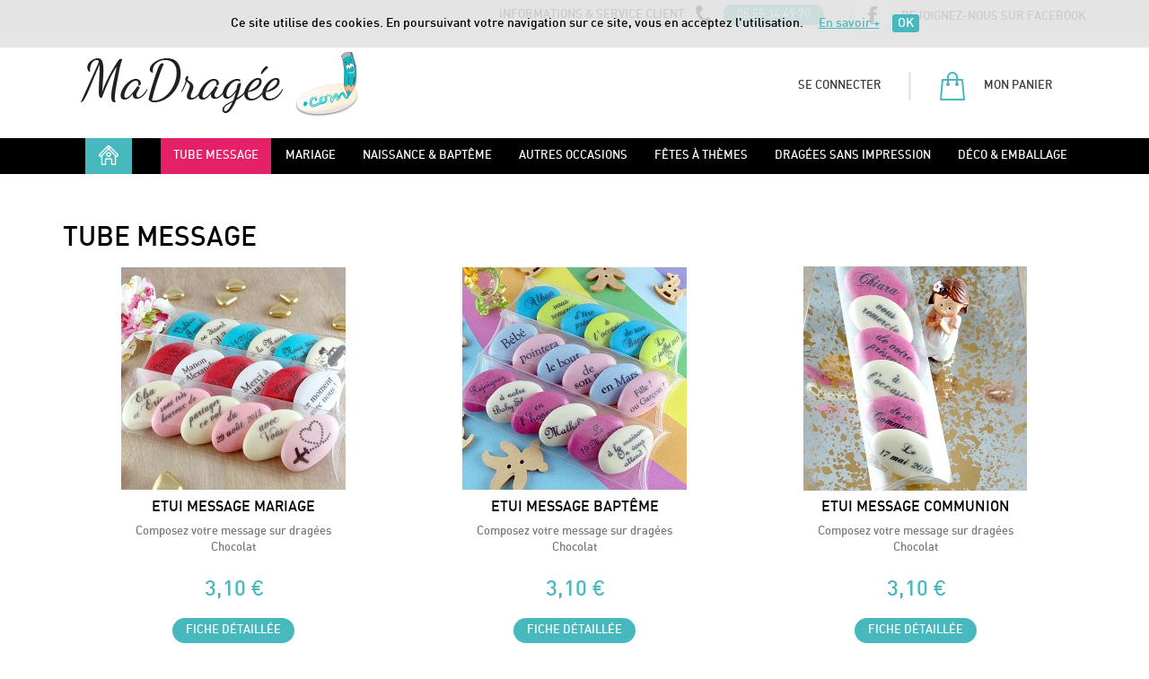

--- FILE ---
content_type: text/html; charset=utf-8
request_url: https://www.madragee.com/71-tube-message
body_size: 7278
content:
<!DOCTYPE html PUBLIC "-//W3C//DTD XHTML 1.0 Transitional//EN" "http://www.w3.org/TR/xhtml1/DTD/xhtml1-transitional.dtd">

<html xmlns="http://www.w3.org/1999/xhtml" xml:lang="fr" lang="fr">
<head>
  <meta http-equiv="Content-Type" content="text/html; charset=UTF-8" />

		<title>Tube message - Ma dragée</title>
				
		<meta name="robots" content="index,follow" />
		<meta name="viewport" content="width=device-width, minimum-scale=0.25, maximum-scale=1.6, initial-scale=1.0" />
		<meta name="apple-mobile-web-app-capable" content="yes" />
		<meta name="google-site-verification" content="-ngdPEu_ld_mLIyIZSVvI8SzZ76A0AIohnyjw6VFEU0" />
		<link rel="icon" type="image/vnd.microsoft.icon" href="https://www.madragee.com/img/favicon.ico?1659000962" />
		<link rel="shortcut icon" type="image/x-icon" href="https://www.madragee.com/img/favicon.ico?1659000962" />

									<link rel="stylesheet" href="/themes/default-bootstrap/css/global.css" type="text/css" media="all" />
							<link rel="stylesheet" href="/themes/default-bootstrap/css/autoload/highdpi.css" type="text/css" media="all" />
							<link rel="stylesheet" href="/themes/default-bootstrap/css/autoload/responsive-tables.css" type="text/css" media="all" />
							<link rel="stylesheet" href="/themes/default-bootstrap/css/autoload/uniform.default.css" type="text/css" media="all" />
							<link rel="stylesheet" href="/js/jquery/plugins/fancybox/jquery.fancybox.css" type="text/css" media="all" />
							<link rel="stylesheet" href="/themes/default-bootstrap/css/product_list.css" type="text/css" media="all" />
							<link rel="stylesheet" href="/themes/default-bootstrap/css/category.css" type="text/css" media="all" />
							<link rel="stylesheet" href="/themes/default-bootstrap/css/scenes.css" type="text/css" media="all" />
							<link rel="stylesheet" href="/themes/default-bootstrap/css/modules/blockcurrencies/blockcurrencies.css" type="text/css" media="all" />
							<link rel="stylesheet" href="/themes/default-bootstrap/css/modules/blockuserinfo/blockuserinfo.css" type="text/css" media="all" />
							<link rel="stylesheet" href="/modules/pm_advancedtopmenu/css/pm_advancedtopmenu_base.css" type="text/css" media="all" />
							<link rel="stylesheet" href="/modules/pm_advancedtopmenu/css/pm_advancedtopmenu_global-1.css" type="text/css" media="all" />
							<link rel="stylesheet" href="/modules/pm_advancedtopmenu/css/pm_advancedtopmenu_advanced-1.css" type="text/css" media="all" />
							<link rel="stylesheet" href="/modules/pm_advancedtopmenu/css/pm_advancedtopmenu-1.css" type="text/css" media="all" />
							<link rel="stylesheet" href="/js/jquery/plugins/autocomplete/jquery.autocomplete.css" type="text/css" media="all" />
							<link rel="stylesheet" href="/modules/paypal/views/css/paypal.css" type="text/css" media="all" />
							<link rel="stylesheet" href="/modules/themeconfigurator/css/hooks.css" type="text/css" media="all" />
										<script type="text/javascript">
var FancyboxI18nClose = 'Fermer';
var FancyboxI18nNext = 'Suivant';
var FancyboxI18nPrev = 'Pr&eacute;c&eacute;dent';
var ajaxsearch = true;
var baseDir = 'https://www.madragee.com/';
var baseUri = 'https://www.madragee.com/';
var comparator_max_item = 3;
var comparedProductsIds = [];
var contentOnly = false;
var displayList = true;
var id_lang = 1;
var instantsearch = false;
var isGuest = 0;
var isLogged = 0;
var isMobile = false;
var max_item = 'Vous ne pouvez pas ajouter plus de 3 produit(s) dans le comparateur.';
var min_item = 'Veuillez choisir au moins 1 produit.';
var page_name = 'category';
var priceDisplayMethod = 0;
var priceDisplayPrecision = 2;
var quickView = true;
var roundMode = 2;
var static_token = '03198d405c6f1d0414102b5cb2ced22f';
var token = '23e30b39a2415359d0a51e3ba5348ef3';
var usingSecureMode = true;
</script>

						<script type="text/javascript" src="/js/jquery/jquery-1.11.0.min.js"></script>
						<script type="text/javascript" src="/js/jquery/jquery-migrate-1.2.1.min.js"></script>
						<script type="text/javascript" src="/js/jquery/plugins/jquery.easing.js"></script>
						<script type="text/javascript" src="/js/tools.js"></script>
						<script type="text/javascript" src="/themes/default-bootstrap/js/global.js"></script>
						<script type="text/javascript" src="/themes/default-bootstrap/js/autoload/10-bootstrap.min.js"></script>
						<script type="text/javascript" src="/themes/default-bootstrap/js/autoload/15-jquery.total-storage.min.js"></script>
						<script type="text/javascript" src="/themes/default-bootstrap/js/autoload/15-jquery.uniform-modified.js"></script>
						<script type="text/javascript" src="/js/jquery/plugins/fancybox/jquery.fancybox.js"></script>
						<script type="text/javascript" src="/themes/default-bootstrap/js/products-comparison.js"></script>
						<script type="text/javascript" src="/themes/default-bootstrap/js/category.js"></script>
						<script type="text/javascript" src="/modules/pm_advancedtopmenu/js/pm_advancedtopmenu.js"></script>
						<script type="text/javascript" src="/js/jquery/plugins/autocomplete/jquery.autocomplete.js"></script>
						<script type="text/javascript" src="/modules/ganalytics/views/js/GoogleAnalyticActionLib.js"></script>
					
			<!--[if lt IE 8]>
	<script type="text/javascript" src="https://www.madragee.com/modules/pm_advancedtopmenu/js/pm_advancedtopmenuiefix.js"></script>
	<![endif]-->
<!-- /MODULE PM_AdvancedTopMenu || Presta-Module.com -->
			<script type="text/javascript">
				(window.gaDevIds=window.gaDevIds||[]).push('d6YPbH');
				(function(i,s,o,g,r,a,m){i['GoogleAnalyticsObject']=r;i[r]=i[r]||function(){
				(i[r].q=i[r].q||[]).push(arguments)},i[r].l=1*new Date();a=s.createElement(o),
				m=s.getElementsByTagName(o)[0];a.async=1;a.src=g;m.parentNode.insertBefore(a,m)
				})(window,document,'script','//www.google-analytics.com/analytics.js','ga');
				ga('create', 'UA-60511597-1', 'auto');
				ga('require', 'ec');
				
			</script><script type="text/javascript">/*
* 2007-2016 PrestaShop
*
* NOTICE OF LICENSE
*
* This source file is subject to the Academic Free License (AFL 3.0)
* that is bundled with this package in the file LICENSE.txt.
* It is also available through the world-wide-web at this URL:
* http://opensource.org/licenses/afl-3.0.php
* If you did not receive a copy of the license and are unable to
* obtain it through the world-wide-web, please send an email
* to license@prestashop.com so we can send you a copy immediately.
*
* DISCLAIMER
*
* Do not edit or add to this file if you wish to upgrade PrestaShop to newer
* versions in the future. If you wish to customize PrestaShop for your
* needs please refer to http://www.prestashop.com for more information.
*
*  @author    PrestaShop SA <contact@prestashop.com>
*  @copyright 2007-2016 PrestaShop SA
*  @license   http://opensource.org/licenses/afl-3.0.php  Academic Free License (AFL 3.0)
*  International Registered Trademark & Property of PrestaShop SA
*/



function updateFormDatas()
{
	var nb = $('#quantity_wanted').val();
	var id = $('#idCombination').val();

	$('#paypal_payment_form input[name=quantity]').val(nb);
	$('#paypal_payment_form input[name=id_p_attr]').val(id);
}
	
$(document).ready( function() {

	if($('#in_context_checkout_enabled').val() != 1)
	{
		$('#payment_paypal_express_checkout').click(function() {
			$('#paypal_payment_form').submit();
			return false;
		});
	}


	var jquery_version = $.fn.jquery.split('.');
	if(jquery_version[0]>=1 && jquery_version[1] >= 7)
	{
		$('body').on('submit',"#paypal_payment_form", function () {
			updateFormDatas();
		});
	}
	else {
		$('#paypal_payment_form').live('submit', function () {
			updateFormDatas();
		});
	}

	function displayExpressCheckoutShortcut() {
		var id_product = $('input[name="id_product"]').val();
		var id_product_attribute = $('input[name="id_product_attribute"]').val();
		$.ajax({
			type: "GET",
			url: baseDir+'/modules/paypal/express_checkout/ajax.php',
			data: { get_qty: "1", id_product: id_product, id_product_attribute: id_product_attribute },
			cache: false,
			success: function(result) {
				if (result == '1') {
					$('#container_express_checkout').slideDown();
				} else {
					$('#container_express_checkout').slideUp();
				}
				return true;
			}
		});
	}

	$('select[name^="group_"]').change(function () {
		setTimeout(function(){displayExpressCheckoutShortcut()}, 500);
	});

	$('.color_pick').click(function () {
		setTimeout(function(){displayExpressCheckoutShortcut()}, 500);
	});

	if($('body#product').length > 0)
		setTimeout(function(){displayExpressCheckoutShortcut()}, 500);
	
	
			

	var modulePath = 'modules/paypal';
	var subFolder = '/integral_evolution';
	
			var baseDirPP = baseDir.replace('http:', 'https:');
		
	var fullPath = baseDirPP + modulePath + subFolder;
	var confirmTimer = false;
		
	if ($('form[target="hss_iframe"]').length == 0) {
		if ($('select[name^="group_"]').length > 0)
			displayExpressCheckoutShortcut();
		return false;
	} else {
		checkOrder();
	}

	function checkOrder() {
		if(confirmTimer == false)
			confirmTimer = setInterval(getOrdersCount, 1000);
	}

	});


</script>
		<link href="//maxcdn.bootstrapcdn.com/font-awesome/4.2.0/css/font-awesome.min.css" rel="stylesheet">
		<link rel="stylesheet" href="https://www.madragee.com/themes/default-bootstrap/css/bootstrap.css" type="text/css" />
		<link rel="stylesheet" href="https://www.madragee.com/themes/default-bootstrap/css/style.css" type="text/css" />
		<link rel="stylesheet" href="https://www.madragee.com/themes/default-bootstrap/css/modules.css" type="text/css" />
		<link rel="stylesheet" href="https://www.madragee.com/themes/default-bootstrap/css/template.css" type="text/css" />
		<link rel="stylesheet" href="https://www.madragee.com/themes/default-bootstrap/css/jquery.bxslider.css" type="text/css" />
		<link href='https://fonts.googleapis.com/css?family=PT+Sans:400,700,400italic,700italic' rel='stylesheet' type='text/css'>

		<!--[if IE]><link rel="stylesheet" href="css/ie.css" type="text/css" /><![endif]-->

		<script type="text/javascript" src="https://www.madragee.com/themes/default-bootstrap/js/jquery.bxslider.js"></script>
		<script type="text/javascript" src="https://www.madragee.com/themes/default-bootstrap/js/jquery.cycle2.min.js"></script>
		<script type="text/javascript" src="https://www.madragee.com/themes/default-bootstrap/js/bootstrap.js"></script>

		<link rel="stylesheet" type="text/css" href="https://www.madragee.com/themes/default-bootstrap/js/cookiebar/jquery.cookiebar.css" />
		<script type="text/javascript" src="https://www.madragee.com/themes/default-bootstrap/js/cookiebar/jquery.cookiebar.js"></script>
		<script type="text/javascript">
			
			$(document).ready(function(){
				$.cookieBar({
				    fixed: true,
				    message: 'Ce site utilise des cookies. En poursuivant votre navigation sur ce site, vous en acceptez l\'utilisation. <a href="https://www.madragee.com/content/5-cookies" class="cb-link">En savoir +</a>',
				    acceptText: 'OK',
				});
				/* slider */
				$('.bxslider').bxSlider({adaptiveHeight: true});
				setControlsSliderPosition();
				$(window).resize(function(){
					setControlsSliderPosition();
					setOverlayHeight();
				}).trigger("resize");

				//menu - on hover
				$('#top_menu ul li').hover(function() {
					$(this).addClass("expanded");
				}, function() {
					$(this).removeClass("expanded");
				});

				$('#home_teaser, .home_teaser-left_arrow, .home_teaser-right_arrow').click(function() {
					$("html, body").animate({ scrollTop: $("#home_content").offset().top });
				});


			});
			function setControlsSliderPosition(){
				var windowWidth = (window.innerWidth > 0) ? window.innerWidth : screen.width;
				var containerWidth = $('.container').width();
				var distance = (windowWidth - containerWidth)/2;
				$('.bx-wrapper .bx-prev').css('left',distance + 'px');
				$('.bx-wrapper .bx-next').css('right',distance + 'px');
			}
			function setOverlayHeight(){
				var windowHeight = window.height;
				$('.home_content_overlay').height(windowHeight);
			}
			
		</script>

		<!-- Hotjar Tracking Code for https://www.madragee.com/ -->
		

		<!-- <base href="https://dev.madragee.com/"> -->
	</head>

	<body id="category" class="category category-71 category-tube-message hide-right-column lang_fr">
					<div id="top_header">
			<div class="container">
				<div class="row">

						<!-- blockcontactblockcontact -->
						<div class="col-lg-9 col-md-8 col-sm-7 col-xs-9">
							<div id="shop_phone">
								<span class="hidden-xs">Informations &amp; service client</span> <i class="icon-phone"></i> <span class="number">05 55 34 49 70</span>
							</div>
						</div>
						<div class="col-lg-3 col-md-4 col-sm-5 col-xs-3">
							<div id="facebook_header">
								<a href="https://www.facebook.com/pages/Madrag%C3%A9e/703494556349497" target="_blank"><i class="icon-facebook"></i> <span class="hidden-xs">Rejoignez-nous sur facebook</span></a>
							</div>
						</div>
						<!-- FIN blockcontact -->

				</div>
			</div>
		</div>
		<div id="header">
			<div class="container">
				<div class="row">

					<div class="col-md-5 col-sm-6">
						<a id="header_logo" href="https://www.madragee.com/" title="Revenir à l'accueil">
							<img class="logo img-responsive" src="https://www.madragee.com/themes/default-bootstrap/img/logo.png" alt="Ma dragée"/>
						</a>
					</div>
					<!-- userinfo-->
<div class="col-md-5 col-sm-6">
	<div id="header_user_info">
		
					<a href="https://www.madragee.com/mon-compte" title="Identifiez-vous" class="login" rel="nofollow">Se connecter</a>
			</div>
</div>
<div class="col-md-2 col-sm-6">
	<div id="header_cart">
		<a href="https://www.madragee.com/commande" title="Voir mon panier" title="Voir mon panier">
			<i class="icon-cart hidden-xs"></i> Mon panier
		</a>
	</div>
</div>
<!-- FIN userinfo-->				</div>
			</div>
		</div>
		<div id="menu">
			<div class="container">
				<div class="row">
					<!-- MODULE PM_AdvancedTopMenu || Presta-Module.com -->
</div><div class="clear"></div><div id="adtm_menu" class="container">
<div id="adtm_menu_inner" class="clearfix">
<ul id="menu">
	<li class="li-niveau1 advtm_menu_toggle">
		<a class="a-niveau1 adtm_toggle_menu_button"><span class="advtm_menu_span adtm_toggle_menu_button_text">Menu</span></a>
	</li>
<li class="li-niveau1 advtm_menu_37 "><a href="/" title="Home"  class=" a-niveau1"><span class="advtm_menu_span advtm_menu_span_37">Home</span></a></li>
<li class="li-niveau1 advtm_menu_39 "><a href="" title=""  class=" a-niveau1"><span class="advtm_menu_span advtm_menu_span_39"></span></a></li>
<li class="li-niveau1 advtm_menu_30 "><a href="https://www.madragee.com/71-tube-message" title="Tube message"  class=" a-niveau1 advtm_menu_actif advtm_menu_actif_69792cafe568b"><span class="advtm_menu_span advtm_menu_span_30">Tube message</span></a><script type="text/javascript">activateParentMenu(".advtm_menu_actif_69792cafe568b","menu");</script></li>
<li class="li-niveau1 advtm_menu_38 "><a href="https://www.madragee.com/75-mariage" title="Mariage"  class=" a-niveau1"><span class="advtm_menu_span advtm_menu_span_38">Mariage</span></a></li>
<li class="li-niveau1 advtm_menu_23 "><a href="https://www.madragee.com/51-naissance-bapteme" title="Naissance &amp; Bapt&ecirc;me"  class=" a-niveau1"><span class="advtm_menu_span advtm_menu_span_23">Naissance &amp; Bapt&ecirc;me</span></a></li>
<li class="li-niveau1 advtm_menu_33  sub"><a href="#" title="Autres occasions"  class="adtm_unclickable a-niveau1"><span class="advtm_menu_span advtm_menu_span_33">Autres occasions</span><!--[if gte IE 7]><!--></a><!--<![endif]-->
<!--[if lte IE 6]><table><tr><td><![endif]-->
	<div class="adtm_sub">
				<table class="columnWrapTable"><tr>
									<td class="adtm_column_wrap_td advtm_column_wrap_td_11">
				<div class="adtm_column_wrap advtm_column_wrap_11">
								<div class="adtm_column_wrap_sizer">&nbsp;</div>
																											<div class="adtm_column adtm_column_60">
						<span class="column_wrap_title"><a href="https://www.madragee.com/60-communion" title="Communion"  class="">Communion</a></span>																		</div>
											
																											<div class="adtm_column adtm_column_62">
						<span class="column_wrap_title"><a href="https://www.madragee.com/69-saint-valentin" title="Saint Valentin"  class="">Saint Valentin</a></span>																		</div>
											
																											<div class="adtm_column adtm_column_63">
						<span class="column_wrap_title"><a href="https://www.madragee.com/70-fetes-de-fin-d-annee" title="F&ecirc;tes de fin d'ann&eacute;e"  class="">F&ecirc;tes de fin d'ann&eacute;e</a></span>																		</div>
											
																											<div class="adtm_column adtm_column_66">
						<span class="column_wrap_title"><a href="https://www.madragee.com/52-anniversaire" title="Anniversaire"  class="">Anniversaire</a></span>																		</div>
											
																											<div class="adtm_column adtm_column_72">
						<span class="column_wrap_title"><a href="https://www.madragee.com/76-sortie-des-classes" title="Sortie des Classes"  class="">Sortie des Classes</a></span>																		</div>
											
												</div>
				</td>
							</tr></table>
			</div>
<!--[if lte IE 6]></td></tr></table></a><![endif]-->
</li>
<li class="li-niveau1 advtm_menu_25  sub"><a href="#" title="f&ecirc;tes &agrave; th&egrave;mes"  class="adtm_unclickable a-niveau1"><span class="advtm_menu_span advtm_menu_span_25">f&ecirc;tes &agrave; th&egrave;mes</span><!--[if gte IE 7]><!--></a><!--<![endif]-->
<!--[if lte IE 6]><table><tr><td><![endif]-->
	<div class="adtm_sub">
				<table class="columnWrapTable"><tr>
									<td class="adtm_column_wrap_td advtm_column_wrap_td_6">
				<div class="adtm_column_wrap advtm_column_wrap_6">
								<div class="adtm_column_wrap_sizer">&nbsp;</div>
																											<div class="adtm_column adtm_column_44">
						<span class="column_wrap_title"><a href="https://www.madragee.com/57-musique" title="Musique"  class="">Musique</a></span>																		</div>
											
																											<div class="adtm_column adtm_column_45">
						<span class="column_wrap_title"><a href="https://www.madragee.com/58-sport" title="Sport"  class="">Sport</a></span>																		</div>
											
																											<div class="adtm_column adtm_column_46">
						<span class="column_wrap_title"><a href="https://www.madragee.com/59-cinema" title="Cin&eacute;ma"  class="">Cin&eacute;ma</a></span>																		</div>
											
												</div>
				</td>
							</tr></table>
			</div>
<!--[if lte IE 6]></td></tr></table></a><![endif]-->
</li>
<li class="li-niveau1 advtm_menu_28  sub"><a href="#" title="Drag&eacute;es sans impression"  class="adtm_unclickable a-niveau1"><span class="advtm_menu_span advtm_menu_span_28">Drag&eacute;es sans impression</span><!--[if gte IE 7]><!--></a><!--<![endif]-->
<!--[if lte IE 6]><table><tr><td><![endif]-->
	<div class="adtm_sub">
				<table class="columnWrapTable"><tr>
									<td class="adtm_column_wrap_td advtm_column_wrap_td_7">
				<div class="adtm_column_wrap advtm_column_wrap_7">
								<div class="adtm_column_wrap_sizer">&nbsp;</div>
												</div>
				</td>
												<td class="adtm_column_wrap_td advtm_column_wrap_td_12">
				<div class="adtm_column_wrap advtm_column_wrap_12">
								<div class="adtm_column_wrap_sizer">&nbsp;</div>
												</div>
				</td>
												<td class="adtm_column_wrap_td advtm_column_wrap_td_13">
				<div class="adtm_column_wrap advtm_column_wrap_13">
								<div class="adtm_column_wrap_sizer">&nbsp;</div>
												</div>
				</td>
												<td class="adtm_column_wrap_td advtm_column_wrap_td_15">
				<div class="adtm_column_wrap advtm_column_wrap_15">
								<div class="adtm_column_wrap_sizer">&nbsp;</div>
																											<div class="adtm_column adtm_column_67">
						<span class="column_wrap_title"><a href="https://www.madragee.com/64-dragees-interieur-chocolat" title="Drag&eacute;es int&eacute;rieur Chocolat"  class="">Drag&eacute;es int&eacute;rieur Chocolat</a></span>																		</div>
											
																											<div class="adtm_column adtm_column_68">
						<span class="column_wrap_title"><a href="https://www.madragee.com/65-amandes" title="Amandes"  class="">Amandes</a></span>																		</div>
											
																											<div class="adtm_column adtm_column_70">
						<span class="column_wrap_title"><a href="https://www.madragee.com/67-caramel" title="Caramel"  class="">Caramel</a></span>																		</div>
											
																											<div class="adtm_column adtm_column_71">
						<span class="column_wrap_title"><a href="https://www.madragee.com/73-noisette" title="Noisette"  class="">Noisette</a></span>																		</div>
											
																											<div class="adtm_column adtm_column_69">
						<span class="column_wrap_title"><a href="https://www.madragee.com/66-speciales-et-originales" title="Sp&eacute;ciales et originales"  class="">Sp&eacute;ciales et originales</a></span>																		</div>
											
												</div>
				</td>
							</tr></table>
			</div>
<!--[if lte IE 6]></td></tr></table></a><![endif]-->
</li>
<li class="li-niveau1 advtm_menu_27 "><a href="https://www.madragee.com/68-decoration-emballage" title="D&eacute;co &amp; emballage"  class=" a-niveau1"><span class="advtm_menu_span advtm_menu_span_27">D&eacute;co &amp; emballage</span></a></li>
</ul>
</div>
</div>
<div><!-- /MODULE PM_AdvancedTopMenu || Presta-Module.com -->
				</div>
			</div>
		</div>

    
    
		<div class="columns-container">
			<div id="columns" >

									<div id="body">
						<div class="container">
							<div class="row">

																	<div class="col-xs-12">
										<div class="body_content">
											<div id="center_column">
								


					

			<h1 class="page-heading product-listing">Tube message</h1>
		
				
		
		
								
									
		
	
	<!-- Products list -->
		<div id="product_list" class="product_list" style="opacity: 1;">
						<div class="col-sm-6 col-md-4 product_list-item align_center first_item border-left">
				<div class="pl_item-img">
					<a href="https://www.madragee.com/mariage/17-etui-message-mariage.html" title="ETUI MESSAGE MARIAGE"><img src="https://www.madragee.com/494-home_default/etui-message-mariage.jpg" class="img-responsive" alt="ETUI MESSAGE MARIAGE" /></a>
				</div>
				<div class="pl_item-title">
					<h5><a href="https://www.madragee.com/mariage/17-etui-message-mariage.html" title="ETUI MESSAGE MARIAGE">ETUI MESSAGE MARIAGE</a></h5>
				</div>
				<div class="pl_item-desc">
					<p>Composez votre message sur dragées Chocolat</p>
				</div>
				<div class="pl_item-price">
										<span itemprop="offers" itemscope itemtype="http://schema.org/Offer" class="content_price">
													<span itemprop="price" class="price product-price">
								3,10 €							</span>
							<meta itemprop="priceCurrency" content="EUR" />
														
							
											</span>
									</div>
				<div class="pl_item-buttons">
					<a href="https://www.madragee.com/mariage/17-etui-message-mariage.html" title="Fiche détaillée" class="button">Fiche détaillée</a>
				</div>
			</div>
									<div class="col-sm-6 col-md-4 product_list-item align_center first_item border-left">
				<div class="pl_item-img">
					<a href="https://www.madragee.com/naissance-bapteme/202-etui-message-bapteme.html" title="ETUI MESSAGE BAPTÊME"><img src="https://www.madragee.com/496-home_default/etui-message-bapteme.jpg" class="img-responsive" alt="ETUI MESSAGE BAPTÊME" /></a>
				</div>
				<div class="pl_item-title">
					<h5><a href="https://www.madragee.com/naissance-bapteme/202-etui-message-bapteme.html" title="ETUI MESSAGE BAPTÊME">ETUI MESSAGE BAPTÊME</a></h5>
				</div>
				<div class="pl_item-desc">
					<p>Composez votre message sur dragées Chocolat</p>
				</div>
				<div class="pl_item-price">
										<span itemprop="offers" itemscope itemtype="http://schema.org/Offer" class="content_price">
													<span itemprop="price" class="price product-price">
								3,10 €							</span>
							<meta itemprop="priceCurrency" content="EUR" />
														
							
											</span>
									</div>
				<div class="pl_item-buttons">
					<a href="https://www.madragee.com/naissance-bapteme/202-etui-message-bapteme.html" title="Fiche détaillée" class="button">Fiche détaillée</a>
				</div>
			</div>
									<div class="col-sm-6 col-md-4 product_list-item align_center first_item border-left">
				<div class="pl_item-img">
					<a href="https://www.madragee.com/communion/212-etui-message-communion.html" title="ETUI MESSAGE COMMUNION"><img src="https://www.madragee.com/538-home_default/etui-message-communion.jpg" class="img-responsive" alt="ETUI MESSAGE COMMUNION" /></a>
				</div>
				<div class="pl_item-title">
					<h5><a href="https://www.madragee.com/communion/212-etui-message-communion.html" title="ETUI MESSAGE COMMUNION">ETUI MESSAGE COMMUNION</a></h5>
				</div>
				<div class="pl_item-desc">
					<p>Composez votre message sur dragées Chocolat</p>
				</div>
				<div class="pl_item-price">
										<span itemprop="offers" itemscope itemtype="http://schema.org/Offer" class="content_price">
													<span itemprop="price" class="price product-price">
								3,10 €							</span>
							<meta itemprop="priceCurrency" content="EUR" />
														
							
											</span>
									</div>
				<div class="pl_item-buttons">
					<a href="https://www.madragee.com/communion/212-etui-message-communion.html" title="Fiche détaillée" class="button">Fiche détaillée</a>
				</div>
			</div>
											<div class="clear"></div>
									<div class="col-sm-6 col-md-4 product_list-item align_center first_item border-left">
				<div class="pl_item-img">
					<a href="https://www.madragee.com/tube-message/227-etui-message-fetes-anniversaires.html" title="ETUI MESSAGE FETES ANNIVERSAIRES"><img src="https://www.madragee.com/572-home_default/etui-message-fetes-anniversaires.jpg" class="img-responsive" alt="ETUI MESSAGE FETES ANNIVERSAIRES" /></a>
				</div>
				<div class="pl_item-title">
					<h5><a href="https://www.madragee.com/tube-message/227-etui-message-fetes-anniversaires.html" title="ETUI MESSAGE FETES ANNIVERSAIRES">ETUI MESSAGE FETES ANNIVERSAIRES</a></h5>
				</div>
				<div class="pl_item-desc">
					<p>Composez votre message sur dragées Chocolat</p>
				</div>
				<div class="pl_item-price">
										<span itemprop="offers" itemscope itemtype="http://schema.org/Offer" class="content_price">
													<span itemprop="price" class="price product-price">
								3,10 €							</span>
							<meta itemprop="priceCurrency" content="EUR" />
														
							
											</span>
									</div>
				<div class="pl_item-buttons">
					<a href="https://www.madragee.com/tube-message/227-etui-message-fetes-anniversaires.html" title="Fiche détaillée" class="button">Fiche détaillée</a>
				</div>
			</div>
									<div class="col-sm-6 col-md-4 product_list-item align_center first_item border-left">
				<div class="pl_item-img">
					<a href="https://www.madragee.com/fetes-de-fin-d-annee/242-etui-message-fetes-de-fin-d-annee.html" title="ETUI MESSAGE FETES DE FIN D&#039;ANNEE"><img src="https://www.madragee.com/601-home_default/etui-message-fetes-de-fin-d-annee.jpg" class="img-responsive" alt="ETUI MESSAGE FETES DE FIN D&#039;ANNEE" /></a>
				</div>
				<div class="pl_item-title">
					<h5><a href="https://www.madragee.com/fetes-de-fin-d-annee/242-etui-message-fetes-de-fin-d-annee.html" title="ETUI MESSAGE FETES DE FIN D&#039;ANNEE">ETUI MESSAGE FETES DE FIN D&#039;ANNEE</a></h5>
				</div>
				<div class="pl_item-desc">
					<p>Composez votre message sur dragées Chocolat</p>
				</div>
				<div class="pl_item-price">
										<span itemprop="offers" itemscope itemtype="http://schema.org/Offer" class="content_price">
													<span itemprop="price" class="price product-price">
								3,10 €							</span>
							<meta itemprop="priceCurrency" content="EUR" />
														
							
											</span>
									</div>
				<div class="pl_item-buttons">
					<a href="https://www.madragee.com/fetes-de-fin-d-annee/242-etui-message-fetes-de-fin-d-annee.html" title="Fiche détaillée" class="button">Fiche détaillée</a>
				</div>
			</div>
				</div>
	<div class="clear"></div>





			<div class="content_sortPagiBar">
				<div class="bottom-pagination-content clearfix">
                    
	
												<!-- Pagination -->
	<div id="pagination_bottom" class="pagination clearfix">
			</div>
	<!-- /Pagination -->

				</div>
			</div>
						
														</div>
									</div>
								</div>
							</div>
						</div>
					</div>
									
				<!-- MODULE Block reinsurance -->
<div id="cmsinfo_block">
	<div class="container">	
		<div class="row">
						<div class="col-sm-4 col-xs-12">
				<div class="cmsinfo_block-box">
					<i><img src="https://www.madragee.com/modules/blockreinsurance/img/reinsurance-1-1.jpg" alt="Nos engagements satisfait ou remboursé||Vous livrer une dragée d’excellente qualité (70% de cacao), avec le meilleur rendu possible de votre texte ou photo, emballé avec soins pour l’expédition, dans un délai rapide (moins de 10jours)." /></i>
					<div class="cmsinfo_block-text">
												<h3>Nos engagements satisfait ou remboursé</h3>
						<p>Vous livrer une dragée d’excellente qualité (70% de cacao), avec le meilleur rendu possible de votre texte ou photo, emballé avec soins pour l’expédition, dans un délai rapide (moins de 10jours).</p>
					</div>
				</div>
			</div>
						<div class="col-sm-4 col-xs-12">
				<div class="cmsinfo_block-box">
					<i><img src="https://www.madragee.com/modules/blockreinsurance/img/reinsurance-2-1.jpg" alt="Paiement en ligne sécurisé||Nous utilisons Systempay de la Banque Populaire pour sécuriser toutes les transactions sur le site. De plus notre site est aux normes 3Dsécure, afin de vous protéger en cas de vol de votre carte." /></i>
					<div class="cmsinfo_block-text">
												<h3>Paiement en ligne sécurisé</h3>
						<p>Nous utilisons Systempay de la Banque Populaire pour sécuriser toutes les transactions sur le site. De plus notre site est aux normes 3Dsécure, afin de vous protéger en cas de vol de votre carte.</p>
					</div>
				</div>
			</div>
						<div class="col-sm-4 col-xs-12">
				<div class="cmsinfo_block-box">
					<i><img src="https://www.madragee.com/modules/blockreinsurance/img/reinsurance-3-1.jpg" alt="Livraison offerte dès 125 € Hors Taxe||Pour toute livraison en France métropolitaine de plus de 125 € Hors Taxe les frais d’expédition sont offerts.

" /></i>
					<div class="cmsinfo_block-text">
												<h3>Livraison offerte dès 125 € Hors Taxe</h3>
						<p>Pour toute livraison en France métropolitaine de plus de 125 € Hors Taxe les frais d’expédition sont offerts.<br />
<br />
</p>
					</div>
				</div>
			</div>
					</div>	
	</div>
</div>
<!-- /MODULE Block reinsurance -->

				</div><!-- #columns -->
			</div><!-- .columns-container -->
			
			<div id="footer">
				<div class="container">	
					<div class="row">
						
	<!-- MODULE Block footer -->
	
	<div class="col-sm-3">	
		<h3>Informations</h3>
		<p>
																																																																								</p>
			
		
		<p>
													<a href="http://www.madragee.com/content/4-historique" title="Historique">
							Historique
						</a><br>
																	<a href="http://www.madragee.com/content/6-presentation" title="Présentation">
							Présentation
						</a><br>
																	<a href="http://www.madragee.com/content/7-composition-dragees-personnalisees-" title="Composition dragées personnalisées ">
							Composition dragées personnalisées 
						</a><br>
																	<a href="http://www.madragee.com/content/8-frais-de-livraison" title="Frais de livraison">
							Frais de livraison
						</a><br>
																	<a href="http://www.madragee.com/content/3-conditons-generales-de-vente" title="Conditions générales de vente">
							Conditions générales de vente
						</a><br>
																	<a href="http://www.madragee.com/content/2-mentions-legales" title="Mentions légales">
							Mentions légales
						</a><br>
																	<a href="http://www.madragee.com/content/12-formulaire-de-retractation" title="Formulaire de rétractation">
							Formulaire de rétractation
						</a><br>
																											</p>
<table width="135" border="0" cellpadding="2" cellspacing="0" title="Site sécurisé - Ce site utilise un certificat SSL pour sécuriser les connexions.">
<tr>
<td width="135" align="center" valign="top"><script type="text/javascript" src="https://seal.geotrust.com/getgeotrustsslseal?host_name=www.madragee.com&amp;size=S&amp;lang=en"></script><br />
<a href="http://www.geotrust.com/ssl/" target="_blank"  style="color:#000000; text-decoration:none; font:bold 7px verdana,sans-serif; letter-spacing:.5px; text-align:center; margin:0px; padding:0px;"></a></td>
</tr>
</table>
	</div>
				
	<!-- /MODULE Block footer -->

<!-- Block categories module -->
<div class="col-sm-3">
	<h3>Thématiques</h3>
	<div class="row">
		<ul class="tree ">
																																																													</ul>
	</div>
</div>
<!-- /Block categories module -->
<!-- MODULE Block contact infos -->

<div class="col-sm-3">
	<h3>CONTACTER madragée</h3>
	<p>MADRAGÉE</p>	<p>8 rue d&#039;Aguesseau<br />
87000 Limoges</p>	<p>+33(0)5 55 34 49 70</p>	<p>Email : <b><a href="https://www.madragee.com/nous-contacter">Formulaire de contact</a></b></p>
</div>
				
<!-- /MODULE Block contact infos -->
<div class="col-sm-3">
	<h3>Suivez madragée sur le web</h3>
	<div class="row reseaux_sociaux">
	
				<div class="col-sm-12 col-md-4 align_center align_left_xs">
			<p><img src="https://www.madragee.com/themes/default-bootstrap/img/icon-facebook_footer.png" alt="facebook" /></p>
			<p><a href="https://www.facebook.com/pages/Madrag%C3%A9e/703494556349497" target="_blank">FACEBOOK</a></p>
		</div>
				
				
        		
        		
        		
		
        		
		
        		
		
        		
	</div>
</div>
				<script type="text/javascript">
					jQuery(document).ready(function(){
						var MBG = GoogleAnalyticEnhancedECommerce;
						MBG.setCurrency('EUR');
						MBG.add({"id":"17","name":"ETUI+MESSAGE+MARIAGE","category":"mariage","brand":"","variant":"","type":"typical","position":"0","quantity":"1","list":"category","url":"https%3A%2F%2Fwww.madragee.com%2Fmariage%2F17-etui-message-mariage.html","price":"3.10"},'',true);MBG.add({"id":"202","name":"ETUI+MESSAGE+BAPT%C3%8AME","category":"naissance-bapteme","brand":"","variant":"","type":"typical","position":"1","quantity":"1","list":"category","url":"https%3A%2F%2Fwww.madragee.com%2Fnaissance-bapteme%2F202-etui-message-bapteme.html","price":"3.10"},'',true);MBG.add({"id":"212","name":"ETUI+MESSAGE+COMMUNION","category":"communion","brand":"","variant":"","type":"typical","position":"2","quantity":"1","list":"category","url":"https%3A%2F%2Fwww.madragee.com%2Fcommunion%2F212-etui-message-communion.html","price":"3.10"},'',true);MBG.add({"id":"227","name":"ETUI+MESSAGE+FETES+ANNIVERSAIRES","category":"tube-message","brand":"","variant":"","type":"typical","position":"3","quantity":"1","list":"category","url":"https%3A%2F%2Fwww.madragee.com%2Ftube-message%2F227-etui-message-fetes-anniversaires.html","price":"3.10"},'',true);MBG.add({"id":"242","name":"ETUI+MESSAGE+FETES+DE+FIN+D%27ANNEE","category":"fetes-de-fin-d-annee","brand":"","variant":"","type":"typical","position":"4","quantity":"1","list":"category","url":"https%3A%2F%2Fwww.madragee.com%2Ffetes-de-fin-d-annee%2F242-etui-message-fetes-de-fin-d-annee.html","price":"3.10"},'',true);MBG.addProductClick({"id":"17","name":"ETUI+MESSAGE+MARIAGE","category":"mariage","brand":"","variant":"","type":"typical","position":"0","quantity":"1","list":"category","url":"https%3A%2F%2Fwww.madragee.com%2Fmariage%2F17-etui-message-mariage.html","price":"3.10"});MBG.addProductClick({"id":"202","name":"ETUI+MESSAGE+BAPT%C3%8AME","category":"naissance-bapteme","brand":"","variant":"","type":"typical","position":"1","quantity":"1","list":"category","url":"https%3A%2F%2Fwww.madragee.com%2Fnaissance-bapteme%2F202-etui-message-bapteme.html","price":"3.10"});MBG.addProductClick({"id":"212","name":"ETUI+MESSAGE+COMMUNION","category":"communion","brand":"","variant":"","type":"typical","position":"2","quantity":"1","list":"category","url":"https%3A%2F%2Fwww.madragee.com%2Fcommunion%2F212-etui-message-communion.html","price":"3.10"});MBG.addProductClick({"id":"227","name":"ETUI+MESSAGE+FETES+ANNIVERSAIRES","category":"tube-message","brand":"","variant":"","type":"typical","position":"3","quantity":"1","list":"category","url":"https%3A%2F%2Fwww.madragee.com%2Ftube-message%2F227-etui-message-fetes-anniversaires.html","price":"3.10"});MBG.addProductClick({"id":"242","name":"ETUI+MESSAGE+FETES+DE+FIN+D%27ANNEE","category":"fetes-de-fin-d-annee","brand":"","variant":"","type":"typical","position":"4","quantity":"1","list":"category","url":"https%3A%2F%2Fwww.madragee.com%2Ffetes-de-fin-d-annee%2F242-etui-message-fetes-de-fin-d-annee.html","price":"3.10"});ga('send', 'pageview');
					});
				</script>
						<div class="clear"></div>
					</div>	
				</div>
			</div>
			<div id="bottom">
				<div class="container">	
					<div class="row">
						<div class="col-md-12">
							<div id="copyright_block">
								© Copyright 2026 | Tous droits réservés | <a href="http://www.agence-cwa.com/" target="_blank">Réalisation CWA</a>
							</div>
						</div>
					</div>	
				</div>
			</div>
		</div><!-- #page -->
</body></html>

--- FILE ---
content_type: text/css
request_url: https://www.madragee.com/modules/pm_advancedtopmenu/css/pm_advancedtopmenu_base.css
body_size: 608
content:
#adtm_menu {position: relative; clear:both;text-align:left;zoom:1;}
#adtm_menu_inner {}
#adtm_menu ul#menu { margin:0; list-style:none;}
#adtm_menu ul#menu li.li-niveau1 { float:left; }
#adtm_menu ul#menu li.li-niveau1 a.a-niveau1 { display:block; float:left; text-decoration:none; }
#adtm_menu ul#menu li.li-niveau1 a.a-niveau1 .advtm_menu_span {display:block;
padding: 0 14px;
height:40px;
line-height:40px;
/*font-size: 14px;*/
font-size: 13px;
text-transform: uppercase;
display: block;
color: #fff;}
/* IE6 */ * html #adtm_menu ul#menu li.li-niveau1 a.a-niveau1 .advtm_menu_span {}
#adtm_menu ul#menu li.sub a.a-niveau1 {}
#adtm_menu ul#menu li.li-niveau1 a.a-niveau1:hover, #adtm_menu ul#menu li.li-niveau1:hover a.a-niveau1 {}
#adtm_menu ul#menu li.sub a.a-niveau1:hover {}
#adtm_menu ul#menu li.sub:hover > a.a-niveau1 span {}
#adtm_menu ul#menu li div.adtm_sub { position:absolute; left:-9999px; padding:0;background-color:rgba(5,186,195,0.7);width:120%;}
/* IE6 */ * html #adtm_menu table { border-collapse:collapse; margin:-1px -10px; font-size:1em; width:0; height:0; }
#adtm_menu ul#menu :hover div.adtm_sub {left:0;}
#adtm_menu ul#menu a:hover div.adtm_sub {left:-1px; top:29px;}
#adtm_menu div.adtm_column_wrap {}
#adtm_menu div.adtm_column_wrap span.column_wrap_title {
height:40px;
line-height:40px;
font-size: 14px;
text-align:left;
text-transform: uppercase;
display: block;
color: #fff;}
#adtm_menu div.adtm_column_wrap ul {padding:0; margin:0; list-style:none;zoom:1;}
#adtm_menu div.adtm_column_wrap ul li {line-height:15px; padding:0; margin:0;zoom:1;}
#adtm_menu div.adtm_column_wrap ul li a {display:block; text-decoration:none; font-weight:normal; text-align:left;}
#adtm_menu div.adtm_column_wrap ul li a:hover {text-decoration:underline;}
#adtm_menu table.columnWrapTable {margin:0;padding:0; border-collapse:collapse; margin:0;width:100%;}
#adtm_menu table.columnWrapTable tr td {vertical-align:top;padding: 0;}
#adtm_menu table.columnWrapTable tr td div.adtm_column_wrap {}
#adtm_menu .adtm_column_wrap_sizer {font-size:0;height:0;line-height:0;}
/* Fix bug IE link with filter property */
#adtm_menu ul#menu li.li-niveau1 a.a-niveau1 {cursor : pointer;}
/* Not available on PS 1.5 */
.clear { clear: both }
img.adtm_menu_icon {vertical-align:middle;margin-right:3px;}
#adtm_menu .searchboxATM .search_query_atm {width:150px;margin-left:0!important;}
#adtm_menu .searchboxATM .button_mini {display:inline-block;}
#adtm_menu .adtm_unclickable {text-decoration:none!important;}

@media screen and (max-width: 768px) {
	#adtm_menu ul#menu {display:table;width:100%;}
}

--- FILE ---
content_type: text/css
request_url: https://www.madragee.com/modules/pm_advancedtopmenu/css/pm_advancedtopmenu_global-1.css
body_size: 1002
content:
#adtm_menu_inner {background-color:;}
#adtm_menu_inner {padding:0px 10px 0px 10px;margin:0px 0px 10px 0px;border-color:#cccccc;border-width:1px 0px 1px 0px;}
#adtm_menu .li-niveau1 a.a-niveau1 {height:30px;line-height:29px;}
#adtm_menu .li-niveau1 a.a-niveau1.a-multiline {line-height:14px;}
#adtm_menu_inner {width:960px;}
#adtm_menu .li-niveau1 {line-height:16px;}
#adtm_menu .li-niveau1 a.a-niveau1 .advtm_menu_span {height:30px;line-height:29px;}
#adtm_menu .li-niveau1 a.a-niveau1.a-multiline .advtm_menu_span {line-height:14px;}
#adtm_menu ul#menu li div.adtm_sub {top:30px;}
.li-niveau1 {padding:0px 0px 0px 0px;margin:0px 2px 0px 0px;}
.li-niveau1 .advtm_menu_span, .li-niveau1 a .advtm_menu_span {color:#666666;}
.li-niveau1 a:hover .advtm_menu_span, .li-niveau1 a.advtm_menu_actif .advtm_menu_span, .li-niveau1:hover > a.a-niveau1 .advtm_menu_span {color:#333333;}
.li-niveau1 a .advtm_menu_span, .li-niveau1 .advtm_menu_span {background-color:;}
.li-niveau1 a:hover .advtm_menu_span, .li-niveau1 a.advtm_menu_actif .advtm_menu_span, .li-niveau1 .advtm_menu_span:hover, .li-niveau1:hover > a.a-niveau1 .advtm_menu_span {background-color:#e5e5e5;}
.li-niveau1 a.a-niveau1 {border-color:#cccccc;border-width:0px 1px 0px 1px;}
.li-niveau1 .adtm_sub {border-color:#e5e5e5;border-width:4px 4px 4px 4px;}
.li-niveau1 .adtm_sub {background-color:#f5f5f5;}
.adtm_column_wrap span.column_wrap_title, .adtm_column_wrap span.column_wrap_title a {color:#333333;}
.adtm_column_wrap span.column_wrap_title:hover, .adtm_column_wrap span.column_wrap_title a:hover {color:#666666;}
.adtm_column_wrap a {color:#999999;}
.adtm_column_wrap a:hover {color:#666666;}
#adtm_menu .adtm_column_wrap {padding:10px 5px 10px 5px;}
#adtm_menu .adtm_column {padding:0px 0px 0px 0px;margin:0px 0px 0px 0px;}
#adtm_menu .adtm_column ul.adtm_elements li a {padding:0px 0px 0px 0px;margin:0px 0px 0px 0px;}
#adtm_menu .li-niveau1 a.a-niveau1 .advtm_menu_span {font-size:11px;}
#adtm_menu .adtm_column span.column_wrap_title, #adtm_menu .adtm_column span.column_wrap_title a {font-size:11px;}
#adtm_menu .adtm_column ul.adtm_elements li, #adtm_menu .adtm_column ul.adtm_elements li a {font-size:10px;}
#adtm_menu ul#menu li.li-niveau1:hover, #adtm_menu ul#menu li.li-niveau1 a.a-niveau1:hover {position:relative;}
#adtm_menu {z-index:9;}
.li-niveau1 .adtm_sub {z-index:1000;}
div#adtm_menu_inner {width: inherit !important;}
#adtm_menu ul .advtm_menu_toggle {display: none;}
@media (max-width: 767px) {
#adtm_menu ul li.li-niveau1 {display: none;}
#adtm_menu ul li.advtm_menu_toggle {display: block; width: 100%;}
#adtm_menu ul li.advtm_menu_toggle a.adtm_toggle_menu_button {width: 100%; cursor: pointer;}
#adtm_menu ul li.advtm_menu_toggle a.adtm_toggle_menu_button span.adtm_toggle_menu_button_text {background-position: right 15px center; background-repeat: no-repeat;}
#adtm_menu .searchboxATM {display: none;}
#adtm_menu ul .li-niveau1 .adtm_sub {width: auto; height: auto; min-height: inherit;}
#adtm_menu ul div.adtm_column_wrap {min-height: inherit;}
#adtm_menu ul li.advtm_menu_toggle a.adtm_toggle_menu_button span.adtm_toggle_menu_button_text {background-image: url([data-uri]); background-position: right 15px center; background-repeat: no-repeat;}
#adtm_menu ul li.advtm_menu_toggle a.adtm_toggle_menu_button span.adtm_toggle_menu_button_text {font-size:11px;}
#adtm_menu.adtm_menu_toggle_open ul li.advtm_menu_toggle a.adtm_toggle_menu_button span.adtm_toggle_menu_button_text {color:#333333;}
#adtm_menu ul li.advtm_menu_toggle a.adtm_toggle_menu_button span.adtm_toggle_menu_button_text {color:#666666;}
#adtm_menu.adtm_menu_toggle_open li.advtm_menu_toggle a.adtm_toggle_menu_button span.adtm_toggle_menu_button_text {background-color:#ffffff;}
#adtm_menu ul li.advtm_menu_toggle a.adtm_toggle_menu_button span.adtm_toggle_menu_button_text {background-color:#e5e5e5;}
#adtm_menu.adtm_menu_toggle_open ul#menu li.li-niveau1.sub a.a-niveau1 span {background-image: url([data-uri]); background-position: right 15px center; background-repeat: no-repeat;}
#adtm_menu.adtm_menu_toggle_open ul#menu li.li-niveau1.sub.adtm_sub_open a.a-niveau1 span {background-image: url([data-uri]);  background-position: right 15px center; background-repeat: no-repeat;}
#adtm_menu.adtm_menu_toggle_open ul#menu li.li-niveau1 {display: block;float: none;}
#adtm_menu.adtm_menu_toggle_open ul#menu li.li-niveau1 a.a-niveau1 {float: none;}
#adtm_menu.adtm_menu_toggle_open ul#menu li div.adtm_sub  {display: none; position: static; height: auto;}
#adtm_menu.adtm_menu_toggle_open ul#menu li div.adtm_sub.adtm_submenu_toggle_open  {display: block;}
#adtm_menu.adtm_menu_toggle_open table.columnWrapTable {display: block;}
#adtm_menu.adtm_menu_toggle_open table.columnWrapTable tr td {display: block;}
}

--- FILE ---
content_type: text/css
request_url: https://www.madragee.com/modules/pm_advancedtopmenu/css/pm_advancedtopmenu_advanced-1.css
body_size: 26
content:
img.adtm_menu_icon {vertical-align:middle;margin-right:3px;}
#adtm_menu .searchboxATM .search_query_atm {width:150px;margin-left:0!important;}
#adtm_menu .searchboxATM .button_mini {display:inline-block;}
#adtm_menu .adtm_unclickable {text-decoration:none!important;}

--- FILE ---
content_type: text/css
request_url: https://www.madragee.com/modules/pm_advancedtopmenu/css/pm_advancedtopmenu-1.css
body_size: -12
content:
.advtm_menu_30 a .advtm_menu_span_30 {background-color:#e62066!important;filter: none!important; background: #e62066!important;background: #e62066!important;}
.advtm_menu_28 .adtm_sub {width:250px!important;}

--- FILE ---
content_type: text/css
request_url: https://www.madragee.com/themes/default-bootstrap/css/style.css
body_size: 106
content:
*{
	margin:0;
	padding:0;
}
body{
	text-align:center;
}

.container,
.container-fluid{
	text-align:left;
}

#top_header{
	height:33px;
	background:#f1f1f1;
	line-height:33px;
}
#header{
	min-height:116px;
	background:#fff;
}
#menu{
	height:40px;
	background:#000000;
	position:relative;
	z-index:999;
}
#body .body_content{
	padding:55px 0 40px 0;
}
#footer{
	background:#47b9be;
	padding-bottom:45px;
}
#bottom{
	background:#000000;
}

--- FILE ---
content_type: text/css
request_url: https://www.madragee.com/themes/default-bootstrap/css/modules.css
body_size: 7794
content:
/** Cat?gories **/
#subcategories .product_list-item{
	margin-bottom: 15px;
}
#subcategories .product_list-item .pl_item-title{
	padding:0;
}

/** Marques **/
#supplier .product_list-item,
#manufacturer .product_list-item{
	min-height:245px;
}

/** Mon compte **/
.footer_links{margin-left:0;}
.footer_links li{list-style-type:none;;}

/** Adresse **/
#order div.selector span ,
#address div.selector span {background-position: 0 0;background-position: 0 0 !important;}

.address ul{
	padding:0;
	margin-left:0;
	list-style-type:none;
}
ul.address{
	list-style-type:none;
}
.address li{
	margin-top:5px;
}
.adresses_bloc{margin-bottom:15px;}

/** Transport **/
.delivery_option strong{
	color:#47b9be;
	font-size:130%;
	text-transform:uppercase;
	font-weight:normal;
	margin-right:15px;
	position:relative;
	top:-2px;
}
.delivery_option table.table-bordered td,
.delivery_option table.table-bordered{border:none;margin:0;}
td.delivery_option_logo{display:none;}
td.delivery_option_radio{width:50px;}
td.delivery_option_price{width:150px;color: #47b9be;text-align:right}
.delivery_option .best_grade {position:relative;left:20px;top:-2px;}

.cart_navigation{margin-top:25px;}
	
/**** Global ****
-------------------------------------------------------------------*/

/** R?seaux sociaux **/
.reseaux_sociaux .align_left_xs *{
    -webkit-transition: all .6s ease-in;
    -moz-transition: all .6s ease-in;
    -o-transition: all .6s ease-in;
    transition: all .6s ease-in;
}
.reseaux_sociaux .align_left_xs:hover ,
.reseaux_sociaux .align_left_xs:hover *,
.reseaux_sociaux .align_left_xs:hover a:hover,
.reseaux_sociaux .align_left_xs:hover a{
	color:black;
	color:black !important;
	text-decoration:none;
}
.reseaux_sociaux .align_left_xs:hover img{
	-webkit-filter: invert(1);
}

/* shop_phone */
#shop_phone{
	text-transform:uppercase;
	color:#383838;
	text-align:right;
}
	#shop_phone i.icon-phone{
		vertical-align:middle;
		margin-left:9px;
		margin-right:9px;
		display:inline-block;
		height:22px;
		width:20px;
		background:url(../images/icon-phone.png) center center no-repeat;
	}
	#shop_phone span.number{
		color:#fff;
		background:#47b9be;
		border-radius:10px;
		padding:0 15px;
		display:inline-block;
		line-height:23px;
	}
@media (max-width: 767px){
	#shop_phone{
		text-align:left;
	}
}
/* facebook_header */
#facebook_header{
	text-transform:uppercase;
	color:#383838;
	text-align:right;
}
	#facebook_header a{
		color:#383838;
	}
	#facebook_header a:hover{
		text-decoration:none;
		color:#47b9be;
	}
	#facebook_header i.icon-facebook{
		vertical-align:middle;
		display:inline-block;
		border-radius:50%;
		width:40px;
		height:40px;
		text-align:center;
		line-height:40px;
		margin-top:-3px;
		-webkit-box-shadow: 0px 8px 9px 0px rgba(0, 0, 0, 0.08);
		-moz-box-shadow:    0px 8px 9px 0px rgba(0, 0, 0, 0.08);
		box-shadow:         0px 8px 9px 0px rgba(0, 0, 0, 0.08);
		margin-right:9px;
		background:#fff url(../images/icon-facebook.png) center center no-repeat;
	}
/* logo */
#header_logo{	
	display:inline-block;
	margin-top:20px;
	margin-left:20px;
	margin-bottom:23px;
}
/* header_user_info */ 
#header_user_info{
	height:32px;
	line-height:32px;
	margin-top:43px;
	color:#383838;
	text-transform:uppercase;
	padding-right:30px;
	text-align:right;
	border-right:3px solid #eaeaea;
}
	#header_user_info i.icon-user{
		vertical-align:middle;
		margin-left:9px;
		margin-right:9px;
		display:inline-block;
		height:32px;
		width:32px;
		background:url(../images/icon-user.png) center center no-repeat;
	}
	#header_user_info a{
		color:#383838;
		display:inline-block;
	}
	#header_user_info a:hover{
		text-decoration:none;
		color:#47b9be;
	}
@media (max-width: 991px){
	#header_user_info{
		padding-right:0;
		border-right:none;
		text-align:right;
		margin-bottom:10px;
		margin-top:20px;
	}
}
@media (max-width: 767px){
	#header_user_info{
		padding-right:0;
		text-align:center;
		margin-top:0;
		margin-bottom:0;
	}
}
/* header_cart */ 
#header_cart{
	height:32px;
	line-height:32px;
	margin-top:43px;
	color:#383838;
	text-transform:uppercase;
	text-align:left;
}
	#header_cart i.icon-cart{
		vertical-align:middle;
		margin-right:16px;
		display:inline-block;
		height:32px;
		width:32px;
		background:url(../images/icon-cart.png) center center no-repeat;
	}
	#header_cart a{
		color:#383838;
		display:inline-block;
	}
	#header_cart a:hover{
		text-decoration:none;
		color:#47b9be;
	}
@media (max-width: 991px){
	#header_cart{
		text-align:right;
		padding-right:0;
		border-right:none;
		text-align:right;
		margin-bottom:10px;
		margin-top:10px;
	}
}
@media (max-width: 767px){
	#header_cart{
		text-align:center;
		margin-bottom:20px;
		margin-top:0;
	}
}
/* top_menu */
#menu .clear{display:none;}
#top_menu{
	background:none;
	border:none;
	border-radius:0;
	height:40px;
	margin:0;
}
	#adtm_menu #adtm_menu_inner #menu .advtm_menu_1 .advtm_menu_span,
	#top_menu i.icon-home{
		vertical-align:middle;
		display:inline-block;
		border-radius:50%;
		width:50px;
		height:50px;
		line-height:50px;
		padding:0;
		text-align:center;
		line-height:40px;
		margin-top:-5px;
		margin-bottom:-5px;
		-webkit-box-shadow: 0px 0px 18px 0px rgba(0, 0, 0, 0.22);
		-moz-box-shadow:    0px 0px 18px 0px rgba(0, 0, 0, 0.22);
		box-shadow:         0px 0px 18px 0px rgba(0, 0, 0, 0.22);
		margin-right:10px;
		background:#06bac3;
	}
	#adtm_menu #adtm_menu_inner #menu .advtm_menu_1 .advtm_menu_span img{

		vartical-align:middle;
		margin-top:12px;
		margin-left:4px;
	}
	#top_menu .navbar-nav {
		float:none;
	}
	#top_menu li:hover ul {
		display:block
	}
	#top_menu .navbar-nav li a {
		padding: 10px 22px;
		font-size:14px;
		text-transform:uppercase;
		color:#fff;
	}
	#adtm_menu #menu .advtm_menu_1 *,
	#top_menu .navbar-nav li.home a {
		padding:0;
	}
	#top_menu .navbar-nav li.expanded a ,
	#top_menu .navbar-nav li.active a ,
	#top_menu .navbar-nav li a:hover {
		background:#05bac3;
	}
	#adtm_menu #menu .advtm_menu_1 *,
	#top_menu .navbar-nav li.expanded.home a ,
	#top_menu .navbar-nav li.active.home a ,
	#top_menu .navbar-nav li.home a:hover {
		background:none;
	}
	
	#adtm_menu #adtm_menu_inner #menu .advtm_menu_1 .advtm_menu_span:hover,
	#top_menu .navbar-nav li.home a:hover i{
		background-color:#38c8d0;
	}
		#top_menu .navbar-nav li ul.dropdown-menu{
			margin:0;
			padding:0;
			border:none;
			border-radius: 0;
			-webkit-box-shadow: 0 0 0 rgba(0, 0, 0, 0);
			box-shadow: 0 0 0 rgba(0, 0, 0, 0);
			background:none;
			min-width: 100%;
		}
		#top_menu .navbar-nav li ul.dropdown-menu li.odd a{
			background-color:rgba(5,186,195,0.80);
		}
		#top_menu .navbar-nav li ul.dropdown-menu li.even a{
			background-color:rgba(5,186,195,0.70);
		}
		#top_menu .navbar-nav li ul.dropdown-menu li.odd:hover a,
		#top_menu .navbar-nav li ul.dropdown-menu li.even:hover a{
			background-color:rgba(5,186,195,1);
		}
	#top_menu #navbar.navbar-collapse{
		border:none;
	}
	#top_menu .navbar-toggle {
		background-color: #05bac3;
		border-color: #000;
	}
	#top_menu .navbar-toggle:focus, #top_menu .navbar-toggle:hover{
		border-color: #fff;
	}
	#top_menu .navbar-toggle .icon-bar{
		background-color: #fff;
	}
	#top_menu #navbar{
		margin-left:100px;
	}
@media (max-width: 767px){
	#top_menu #navbar{
		margin-left:0;
	}
	#top_menu i.icon-home{
		vertical-align:middle;
		display:block;
		width:auto;
		height:auto;
		text-align:center;
		line-height:40px;
		height:40px;
		margin-top:0;
		margin-bottom:0;
		border-radius:0;
		-webkit-box-shadow: 0px 0px 18px 0px rgba(0, 0, 0, 0);
		-moz-box-shadow:    0px 0px 18px 0px rgba(0, 0, 0, 0);
		box-shadow:         0px 0px 18px 0px rgba(0, 0, 0, 0);
		margin-right:0;
		background:url(../images/icon-home.png) 23px center no-repeat;
	}
	#top_menu .navbar-nav li ul.dropdown-menu{
		position:relative;
		float:none;
	}
}
@media (max-width: 991px){
	#top_menu #navbar{
		margin-left:0;
	}
}
/* footer */
#footer h3{
	font-size:16px;
	color:#fff;
	text-transform:uppercase;
	margin-top:35px;
}
/* copyright_block */
#copyright_block{
	height:30px;
	line-height:30px;
	text-align:center;
	color:#948f8f;
	text-transform:uppercase;
}
#copyright_block a{
	color:#948f8f;
}
#copyright_block a:hover{
	text-decoration:underline;
}

/* footer */
#footer{
	color:#fff;
	line-height:14px;
}
#footer h3{
	font-size:16px;
	margin-bottom:20px;
}
#footer p{
	margin-bottom:5px;
}
#footer ul{
	margin:0;
	padding:0;
	list-style:none;
}
	#footer ul li{
		margin:0;
		padding:0;
		list-style:none;
		margin-bottom:5px;
		text-indent:-10px;
		padding-left:10px;
	}
	#footer ul li a{display:none;}
	#footer ul li li a{display:inline;}
#footer a{
	color:#fff;
}
/* breadcrumb */
.breadcrumb{
	background:none;
	padding:0;
	margin:0;
	font-size:12px;
	color:#47b9be;
	text-transform:uppercase;
	font-weight:bold;
	margin-bottom:20px;
}
.breadcrumb a{
	color:#000000;
	font-weight:normal;
}
.breadcrumb a:hover{
	color:#47b9be;
}
.breadcrumb .navigation-pipe{
	color:#000000;
	margin:0 5px;
	font-weight:normal;
}
/**** Home ****
-------------------------------------------------------------------*/
/* bxslider */
#slider .bxslider_img{
	position:relative;
	z-index:10;
	max-height:500px;
	overflow:hidden;
}
#slider .bx-wrapper{
	margin-bottom:10px;
}
#slider .bx-viewport{
	overflow:hidden;
}
#slider .bxslider_text{
	position:absolute;
	width:70%;
	margin:0 auto;
	color:white;
	font-weight:bold;
	text-transform:uppercase;
	font-size:12px;
	top:5%;
	left:15%;
	z-index:11;
	text-align:center;
	text-shadow: -1px 2px 0px rgba(0, 0, 0, 0.41);
}
#slider .bxslider_text br{
	display:none;
}
#slider .bxslider_text img{
	width:auto;
	float:left;
	margin-right:5%;
	margin-bottom:5%;
		width:30%;
}
#slider .bxslider_text h2{
	width:auto;
	font-weight:bold;
	font-size:18px;
	color:#fff;
}
#slider .bxslider_text p{
}
#slider .bxslider_text .button{
	text-shadow: 0px 0px 0px rgba(0, 0, 0, 0);
}
@media (min-width: 768px) {
	#slider .bxslider_text{
		top:5%;
		left:20%;
		width:65%;
	}
	#slider .bxslider_text h2{
		font-size:20px;
	}
}
@media (min-width: 992px) {
  #slider .bxslider_text{
	top:10%;
	left:15%;
	width:70%;
  }
	#slider .bxslider_text h2{
		font-size:34px;
	}
	#slider .bxslider_text br{
		display:block;
	}
}
@media (min-width: 1200px) {
  #slider .bxslider_text{
	top:20%;
	left:20%;
	width:60%;
  }
}
@media (min-width: 1600px) {
  #slider .bxslider_text{
	top:20%;
	left:25%;
	width:50%;
  }
}
@media (min-width: 1800px) {
  #slider .bxslider_text{
	top:20%;
	left:30%;
	width:40%;
  }
}
/*home_teaser*/
#home_teaser{
	position:relative;
	text-align:center;
	background:#998c79;
	height:100px;
	text-align:center;
	cursor:pointer;
	margin-bottom:30px;
}
	#home_teaser .container{
		position:relative;
	}
	#home_teaser .home_teaser-title{
		text-align:center;
		color:#fff;
		font-size:20px;
		text-transform:uppercase;
		font-weight:normal;
		margin:15px 0 10px 0;
	}
	#home_teaser .home_teaser-content{
		text-align:center;
		color:#fff;
		font-size:13px;
		font-weight:normal;	
		width: 80%;
		margin: 0 auto;
	}
	#home_teaser .home_teaser-left_arrow,
	#home_teaser .home_teaser-right_arrow{
		height:31px;
		width:31px;
		display:block;
		position:absolute;
		cursor:pointer;
		top:50%;
		margin-top:-15px;
	}
	#home_teaser .home_teaser-left_arrow{
		left:5%;
		background:url(../images/home_teaser_arrow.png) no-repeat center center;
	}
	#home_teaser .home_teaser-right_arrow{
		right:5%;
		background:url(../images/home_teaser_arrow.png) no-repeat center center;
	}
@media (max-width: 767px) {
	#home_teaser .home_teaser-title{
		font-size:15px;
		margin:5px 0 5px 0;
	}
	#home_teaser .container{
		padding-bottom:10px;
	}
	#home_teaser{
		height:auto;
	}
}
/*home_content*/
#home_content{}
	#home_content .home_content-box{
		background:#06bac3;
		margin-bottom:30px;
		position:relative;
		cursor:pointer;
	}
	#home_content .home_content-box:hover{
		/* opacity:0.7; */
		z-index:100;
	}
	#home_content .home_content-box.active:hover{
		opacity:1;
	}
	#home_content .home_content-box.active{
		-webkit-box-shadow: 0px 0px 20px 0px rgba(0, 0, 0, 0.5);
		-moz-box-shadow:    0px 0px 20px 0px rgba(0, 0, 0, 0.5);
		box-shadow:         0px 0px 20px 0px rgba(0, 0, 0, 0.5);
		cursor:default;
	}
	#home_content .home_content-box.active  .home_content-title{
		color:#06bac3;
		background:#fff;
	}
	#home_content .home_content-title{
		height:40px;
		line-height:40px;
		color:#fff;
		font-size:20px;
		text-transform:uppercase;
		text-align:center;
	}
	#home_content .home_content-tooltip{
		background:rgba(6,186,195,0.9);
		border-radius:15px;
		padding:15px;
		position:absolute;
		font-size:13px;
		color:#fff;
		z-index:100;
		margin-top:13px;
		display:none;
		width:80%;
		left:10%;
	}
	#home_content .home_content-box:hover .home_content-tooltip{
		display:block;
	}
	#home_content .home_content-box.active .home_content-tooltip{
		display:none;
	}
		#home_content .home_content-tooltip:before{
			content:"";
			display:block;
			width:26px;
			height:13px;
			position:absolute;
			top:-13px;
			left:50%;
			margin-left:-13px;
			background:url(../images/tooltip_arrow.png);
		}
	#home_content .home_content-submenu{
		position:absolute;
		z-index:100;
		width:660px;
		display:none;
	}
	#home_content .active .home_content-submenu{
		display:block;
	}
	#home_content .home_content-submenu .home_content-submenu_link{
		width:220px;
		height:80px;
		float:left;
	}
	#home_content .home_content-submenu a{
		width:220px;
		height:80px;
		display:table-cell;
		vertical-align:middle;
		text-align:center;
		vertical-align:middle;
		color:#fff;
		text-transform:uppercase;
	}
	#home_content .home_content-submenu a.odd{
		background:rgba(6,186,195,0.9);
	}
	#home_content .home_content-submenu a.even{
		background:rgba(6,186,195,0.4);
	}
	#home_content .home_content-submenu a:hover{
		text-decoration:none;
		background:rgba(6,186,195,1);
	}
	#home_content .left_md .home_content-submenu{
		left:0;
	}
	#home_content .right_md .home_content-submenu{
		right:0;
	}
	#home_content .middle_md .home_content-submenu{
		left:-150px;
	}
@media (max-width: 991px) {
	#home_content .home_content-submenu{
		width:440px;
	}
	#home_content .left_sm .home_content-submenu{
		left:0;
		right:auto;
	}
	#home_content .right_sm .home_content-submenu{
		right:0;
		left:auto;
	}
}
@media (max-width: 767px) {
	#home_content .home_content-submenu{
		width:100%;
	}
	#home_content .home_content-submenu_link{
		width:100%!important;
		height:auto!important;
	}
	#home_content .home_content-submenu a{
		width:100%;
		height:auto;
		display:block;
		padding:10px 0;
	}
	#home_content .home_content-title{
		font-size:12px;
	}
}

/*cmsinfo_block*/
#cmsinfo_block{
	padding-top:20px;
}
	#cmsinfo_block i{
		width:32px;
		height:32px;
		display:block;
		float:left;
		margin-right:10px;
		margin-bottom:70px;
	}
	#cmsinfo_block .icon-secure{
		background:url(../images/icon-secure.png);
	}
	#cmsinfo_block .icon-gift{
		background:url(../images/icon-gift.png);
	}
	#cmsinfo_block .icon-cup{
		background:url(../images/icon-cup.png);
	}
	#cmsinfo_block .cmsinfo_block-text h3{
		font-size:12px;
		text-transform:uppercase;
		color:#383838;
		font-weight:normal;
		margin-bottom:5px;
	}
	#cmsinfo_block .cmsinfo_block-text p{
		font-size:13px;
		color:#a2a2a2;
		font-weight:normal;
	}
/**** product list ****
-------------------------------------------------------------------*/
.product_list-item{
	margin-bottom:65px;
	padding:0 60px;
}
.product_list-item:hover{
	background:#F8F8F8;
}
.pl_item-img{
	display:inline-block;
	margin-top:10px;
	margin-bottom:10px;
}
.pl_item-title {
	padding:0 20px;
	/*padding:0 60px;*/
}
.pl_item-title h5{
	margin-bottom:10px;
	font-size:16px;
	color:#000;
	font-weight:normal;
	text-transform:uppercase;
}
.pl_item-title h5 a{
	font-size:16px;
	color:#000;
	font-weight:normal;
}
.pl_item-price{
	font-size:24px;
	color:#000;
	margin-bottom:15px;
	padding-top:10px;
}
@media (max-width: 1199px) {
	.pl_item-title {
		padding:0 60px;
	}
	.product_list-item{
		padding:0 20px;
	}
}
@media (max-width: 991px) {
	.pl_item-title {
		padding:0 60px;
	}
	.product_list-item{
		padding:0 50px;
	}
}
.pl_item-buttons{margin-bottom:10px;}
/**** product ****
-------------------------------------------------------------------*/
.pb-left-column{
	margin-bottom:30px;
}
.pb-center-column{
	margin-bottom:30px;
}
.pb-right-column{
	margin-bottom:30px;
}
#image-block{
	position:relative;
}
#short_description_block{
	font-family:'Arial', sans-serif;
	font-size:12px;
	color:#787878;
}
.quantity_display{
	font-size:18px;
}
.price p span{
	font-size:71px;
	color:#000;
	position: relative;
	display: inline-block;
}
.price p span span.currency{
	position:absolute;
	display:block;
	font-size:32px;
	top:15px;
	right:15px;
}
.price p span span.decimals{
	font-size:24px;
	margin-left:10px;
}
.delivery_msg{
	font-size:11px;
	color:#fff;
	background:#000;
	height:92px;
	width:92px;
	border-radius:50%;
	text-align:center;
	text-transform:uppercase;
	line-height:13px;
	position:absolute;
	right:40px;
	bottom:10px;
}
	.delivery_msg p{
		margin:0;
		padding:12px;
	}
	.delivery_msg span{
		font-size:33px;
		color:#06bac3;
		font-weight:bold;
		line-height:33px;
	}
/**** product steps ****
-------------------------------------------------------------------*/


@media (min-width: 992px) {
	.step_middle_col{
		width:90%;
		margin:0 0 0 10%;
	}
}
@media (min-width: 1200px) {
	.step_middle_col{
		width:75%;
		margin:0 0 0 15%;
	}
}
/* title */
.page-product-heading{
	margin-bottom:50px;
	background:url(../images/page-product-heading.png) center left repeat-x;
	/* height:28px; */
}
	.page-product-heading .page-product-heading_title{
		background:#fff;
		padding-right:10px;
	}
	.page-product-heading .page-product-heading_title span{
		color:#47b9be;
	}
	.page-product-heading .page-product-step_number{
		height:55px;
		width:55px;
		float:right;
		display:block;
		background:white;
		text-align:center;
		padding-left:12px;
		padding-top:0;
		color:#47b9be;
		border-radius:50%;
		-webkit-box-shadow: 0px 0px 10px 0px rgba(0, 0, 0, 0.1);
		-moz-box-shadow:    0px 0px 10px 0px rgba(0, 0, 0, 0.1);
		box-shadow:         0px 0px 10px 0px rgba(0, 0, 0, 0.1);
		margin-top: -13px;
	}
	.page-product-heading .page-product-step_number_1{
		height:22px;
		float:left;
		display:block;
		margin-top:10px;
		
	}
	.page-product-heading .page-product-separator{
		height:22px;
		float:left;
		display:block;
		margin-top:15px;
	}
	.page-product-heading .page-product-step_number_2{
		height:22px;
		float:left;
		display:block;
		margin-top:20px;
	}
/* color_select */
.step_color_select {
	margin-bottom:30px;
}
.step_color_select .color_pic{
	text-align:center;
	/* background:url(../images/color_pic_shadow.png) center 25px  no-repeat; */
	height:90px;
	cursor:pointer;
}
.step_color_select .color_pic span{
	color:#737373;
	font-size: 11px;
	font-weight:bold;
	text-transform:uppercase;
}
.step_color_select .color_pic:hover span{
	color:#47b9be;
}
.step_color_select .color_pic .color_circle{
	height:40px;
	width:40px;
	display:block;
	margin:0 auto 10px auto;
	/* background:blue; */
	border-radius:50%;
	border:1px solid #F5F5F5;
}
.product_palet_texte2 .step_color_select .color_pic .color_circle{
	height:20px;
	width:20px;
	margin-bottom:2px;
}
.product_palet_texte2 .step_color_select h5{
	text-transform:uppercase;
	margin-top:10px;
	margin-bottom:5px;
}
.product_palet_texte2 .step_color_select .col-xs-2,
.product_palet_texte2 .step_color_select .col-xs-3{
	padding:0;
}
.product_palet_texte2 .step_color_select .color_pic{
  height: 60px;
  background:none;
}
.product_palet_texte2 .step_color_select .color_pic span{
  font-size:10px;
}
.step_color_select .color_pic:hover .color_circle{
	border:1px solid #47b9be;
}
.product_palet_texte2 .step_color_select .color_circle{
  border:1px solid #e0e0e0;
}
.step_color_select .color_pic.checked .color_circle{
	background-image:url(../images/color_pic_checked.png);
	background-position:center center;
	background-repeat:no-repeat;
}
	.step_color_select .anis .color_circle{
		background-color:#d7ef00;
	}
	.step_color_select .blanc .color_circle{
		background-color:#ffffff;
		-webkit-box-shadow: inset 0px 6px 6px 0px rgba(0, 0, 0, 0.1);
		-moz-box-shadow:    inset 0px 6px 6px 0px rgba(0, 0, 0, 0.1);
		box-shadow:         inset 0px 6px 6px 0px rgba(0, 0, 0, 0.1);
	}
	.step_color_select .bleu_ciel .color_circle{
		background-color:#1fb9ef;
	}
	.step_color_select .fushia .color_circle{
		background-color:#cb006e;
	}
	.step_color_select .gris_clair .color_circle{
		background-color:#aaaaaa;
	}
	.step_color_select .ivoire .color_circle{
		background-color:#faebaa;
	}
	.step_color_select .jaune_poussin .color_circle{
		background-color:#f5f600;
	}
	.step_color_select .rouge .color_circle{
		background-color:#c40000;
	}
	.step_color_select .rose .color_circle{
		background-color:#ffacd7;
	}
	.step_color_select .mandarine .color_circle{
		background-color:#ff5a00;
	}
	.step_color_select .saumon .color_circle{
		background-color:#ef704f;
	}
	.step_color_select .taupe .color_circle{
		background-color:#644c4e;
	}
	.step_color_select .toutes_couleurs .color_circle{
		background-image:url(../images/color_pic_multicolor.jpg);
	}
	.step_color_select .checked.toutes_couleurs .color_circle{
		background-image:url(../images/color_pic_multicolor.jpg);
		background-position:bottom center;
	}
	.step_color_select .turquoise .color_circle{
		background-color:#00dbf1;
	}
/* text_content */
.step_text_content{
	margin-bottom:30px;
}
.step_text_content label{
	text-transform:uppercase;
	margin:0;
	margin-right:15px;
	color:#646464;
	font-weight:normal;
	vertical-align:middle;
	line-height:23px;
}
.step_text_content input[type="text"]{
	/*text-transform:uppercase;*/
	margin-right:10px;
	color:#646464;
	background:#ededed;
	border-radius:15px;
	border:none;
	height:25px;
	vertical-align:middle;
	width:165px;
	padding:0 15px;
}

/* text_color */
.step_text_color{
	margin-bottom:30px;
}
.text_color_msg{
	-webkit-transition: 1s;
	-moz-transition: 1s;
	transition: 1s;
}
.step_text_color p{
	font-family:Arial, sans-serif;
}
.step_text_color .color_pic{
	text-align:center;
	background:url(../images/color_pic_small_shadow.png) center 12px  no-repeat;
	height:40px;
	width:40px;
	cursor:pointer;
	float:left;
}
	.step_text_color .color_pic.first{
		clear:both;
	}
	.step_text_color .color_pic.last{
		margin-right:0;
	}
	.step_text_color .color_pic .color_circle{
		height:30px;
		width:30px;
		display:block;
		/* background:blue;  */
		border-radius:50%;
		margin:0 auto;
	}
	.step_text_color .color_pic:hover .color_circle{
		border:1px solid #47b9be;
	}
		.step_text_color .color_pic.checked .color_circle{
			background-image:url(../images/color_pic_small_checked.png);
			background-position:center center;
			background-repeat:no-repeat;
		}
	.step_text_color .bleu_ciel .color_circle{
		background-color:#1fb9ef;
	}
	.step_text_color .noir .color_circle{
		background-color:#000;
	}
	.step_text_color .gris_clair .color_circle{
		background-color:#aaaaaa;
	}
	.step_text_color .marron .color_circle{
		background-color:#8a5f42;
	}
	.step_text_color .rouge .color_circle{
		background-color:#c40000;
	}
	.step_text_color .rose .color_circle{
		background-color:#e1619d;
	}
	.step_text_color .mandarine .color_circle{
		background-color:#ff5a00;
	}
	.step_text_color .vert .color_circle{
		background-color:#93d600;
	}

/* text_font */
.step_text_font{
	margin-bottom:30px;
}
.step_text_font h4{
	margin-bottom:30px;
}
.step_text_font p{
	font-size:25px;
	text-align:center;
	line-height:25px;
}
@media (max-width: 991px) {
	.step_text_font p{
		text-align:left;
	}
	.step_middle_col.align_center .step_text_font p{
		text-align:center;
	}
}
.step_text_font p a{
	color:#5b5b5b;
}
.step_text_font p a.active,
.step_text_font p a:hover{
	color:#47b9be;
	text-decoration:none
}

/* apercu */
.step_survey{
	margin-bottom:30px;
	color:#888888;
	text-transform:uppercase;
}
.step_survey{
	margin-bottom:30px;
}
.survey2_color{
	margin-left:10px;
}
.survey_image_name{
	margin-left:10px;
}
.step_survey span{
	/* color:#000; */
}
.step_survey input[type="text"]{
	margin-left:10px;
	width:70px;
	text-align:center
}
.apercu{
	width:186px;
	height: 226px;
	position:relative;
	/*-webkit-transition: 1s;
	-moz-transition: 1s;
	transition: 1s;*/
}
.rond .apercu{
	background:none !important;
}

.default.apercu,
.recto_verso .apercu.texte .apercu-content/*,
.photo.recto_verso .apercu .apercu-content*/{
	width: 252px;
	position:relative;
	top: 0;
	left:-23px;
	height: 124px;
    
	font-size: 16px;
	-webkit-border-radius:  5px 75px 10px 10px / 10px 30px 10px 10px; 
    -moz-border-radius: 10px 75px 10px 10px / 10px 30px 10px 10px; 
    border-radius:  160px 210px 155px 215px /45px 70px 100px 120px; 
    display:block;
    overflow:hidden;
	 -moz-box-shadow: inset 0px -5px 15px 0px #D1B1B5;
	-webkit-box-shadow: inset 0px -5px 15px 0px #D1B1B5;
	-o-box-shadow: inset 0px -5px 15px 0px #D1B1B5;
	box-shadow: inset 0px -5px 15px 0px #D1B1B5;
	filter:progid:DXImageTransform.Microsoft.Shadow(color=#D1B1B5, Direction=90, Strength=15);
	
	background-color:#F6F6F6;
	background-color:#F6F6F6 !important;
}
.photo.recto_verso .apercu .apercu-container{top:0;}
.photo.recto_verso .apercu .apercu-content{
	height:215px;
	width: 70%;
	background-size: contain !important;
	overflow:hidden;
}

.default.apercu{
	background:none!important;
	background-color:#F6F6F6;
	background-color:#F6F6F6 !important;
	margin-bottom:20px;
	}
	.default.apercu .apercu-container{
top:5px;
left:5px;
left:5px !important;
width:240px;
height:85%;
text-align:center;
	}
	.default.apercu .apercu-container .apercu-content{
text-align:center;
display:block;
width:100%;
height:100%;
line-height:160%;
font-size:17px;
padding-top:13px;
background:none !important;

	 -moz-box-shadow:none !important;
	-webkit-box-shadow:none !important;
	-o-box-shadow:none !important;
	box-shadow:none !important;
	filter:none !important;
	}
	.default.apercu.raffinee .apercu-container .apercu-content{
		
font-size:25px;
line-height:110%;
	}
.recto_verso .apercu.texte .apercu-content{
padding-top: 26px;
font-size: 17px;
line-height: 25px;
text-align: center;
}
.recto_verso .apercu.texte.raffinee .apercu-content{
padding-top: 22px;
font-size: 25px;
line-height: 24px;
}
.recto_verso .apercu{
	width: 276px;
	left: -15px;
	height: 220px;
	position:relative;
	background:url(../images/apercu_verso.png)!important;
	background:none!important;
}
.rond.recto_verso .apercu{
	background:none;
	background:none !important;
	
	margin-top: 0;
	margin-bottom: 0;
}
.recto_verso.photo .apercu,
.rond.recto_verso.photo .apercu{
margin-top:0;
	
}
.recto_verso .apercu_image{
	width: 284px;
	height: 217px;
	position:relative;
	/* background:url(../images/apercu_recto.png)!important; */
	background:none!important;
}
.recto_verso .apercu.chocolat{
	/*background:url(../images/apercu_color_blanc.png) no-repeat !important;
	background-size:200px !important;*/
	background:none;
	margin-top:-70px;
	background:none !important;
}
.recto_verso .apercu_image.chocolat{
	/*background:url(../images/apercu_color_blanc.png) no-repeat!important;
	background-size:200px !important;*/
	background:none;
	background:none !important;
}
.recto_verso .apercu.chocolat .apercu-container{

top: 80px;
left: 42px;
}

/*
.apercu.color_anis{
	background:url(../images/apercu_anis.png);
}*/
.apercu.color_blanc{
	/*background:url(../images/apercu_blanc.png);*/
	background:url(../../../img/co/35.jpg) no-repeat;
}/*
.apercu.color_bleu_ciel{
	background:url(../images/apercu_bleu_ciel.png);
}
.apercu.color_fushia{
	background:url(../images/apercu_fushia.png);
}
.apercu.color_gris_clair{
	background:url(../images/apercu_gris_clair.png);
}
.apercu.color_ivoire{
	background:url(../images/apercu_ivoire.png);
}
.apercu.color_jaune_poussin{
	background:url(../images/apercu_jaune_poussin.png);
}
.apercu.color_mandarine{
	background:url(../images/apercu_mandarine.png);
}
.apercu.color_rose{
	background:url(../images/apercu_rose.png);
}
.apercu.color_rouge{
	background:url(../images/apercu_rouge.png);
}
.apercu.color_saumon{
	background:url(../images/apercu_saumon.png);
}
.apercu.color_taupe{
	background:url(../images/apercu_taupe.png);
}
.apercu.color_toutes_couleurs{
	background:url(../images/apercu_toutes_couleurs.png);
}
.apercu.color_turquoise{
	background:url(../images/apercu_turquoise.png);
}*/

/*
	.apercu.chocolat.anis{
		background-image:url(../images/apercu_color_anis.png);
	}*/
	.apercu.chocolat.color_blanc{
		/*background-image:url(../images/apercu_color_blanc.png);*/
		background:url(../../../img/co/20.jpg) no-repeat 5px 0px;
		background-size:85%;
	}
	.apercu.chocolat{
		background-position: 5px 0px;
		background-position: 5px 0 !important;
		background-size: 98%;
		background-size: 98% !important;
	}
	.apercu.chocolat .apercu-container{
		left: 57px;
	}/*
	.apercu.chocolat.bleu_ciel{
		background-image:url(../images/apercu_color_bleu_ciel.png);
	}
	.apercu.chocolat.fushia{
		background-image:url(../images/apercu_color_fushia.png);
	}
	.apercu.chocolat.gris_clair{
		background-image:url(../images/apercu_color_gris_clair.png);
	}
	.apercu.chocolat.ivoire{
		background-image:url(../images/apercu_color_ivoire.png);
	}
	.apercu.chocolat.jaune_poussin{
		background-image:url(../images/apercu_color_jaune_poussin.png);
	}
	.apercu.chocolat.mandarine{
		background-image:url(../images/apercu_color_mandarine.png);
	}
	.apercu.chocolat.rose{
		background-image:url(../images/apercu_color_rose.png);
	}
	.apercu.chocolat.rouge{
		background-image:url(../images/apercu_color_rouge.png);
	}
	.apercu.chocolat.saumon{
		background-image:url(../images/apercu_color_saumon.png);
	}
	.apercu.chocolat.taupe{
		background-image:url(../images/apercu_color_taupe.png);
	}
	.apercu.chocolat.toutes_couleurs{
		background-image:url(../images/apercu_color_toutes_couleurs.png);
	}
	.apercu.chocolat.turquoise{
		background-image:url(../images/apercu_color_turquoise.png);
	}*/

.apercu.text_noir{
	color:#000;
}
.apercu.text_bleu_ciel{
	color:#1fb9ef;
}
.apercu.text_gris_clair{
	color:#aaaaaa;
}
.apercu.text_marron{
	color:#8a5f42;
}
.apercu.text_rouge{
	color:#c40000;
}
.apercu.text_rose{
	color:#e1619d;
}
.apercu.text_mandarine{
	color:#ff5a00;
}
.apercu.text_vert{
	color:#93d600;
}
.apercu .apercu-container{
	height:57px;
	width: 103px;
	position:absolute;
	/*top: 55px;*/
	top: 77px;
	left: 37px;
	/* word-wrap: break-word; */
}
.apercu.amande .apercu-container{	
	top:37px;
	left: 10px;
	height:80px;
	width: 170px;
}
.rond .apercu .apercu-container{
	top: 35px;
	left: 40px;
	/* margin-top: 30px; */
}
.apercu .apercu-content{
	width: 89px;
	height: 56px;
	display: block;
	text-align:center;
	line-height: 17px;
	font-size: 16px;
	vertical-align:middle;
	text-transform:none;
	overflow: hidden;
}
.amande.apercu .apercu-content{
	width: 169px;
	height:90px;
	font-size: 18px;
	line-height:30px;
	padding-top:10px;
}
.recto_verso .apercu .apercu-container{
	width: 100%;
	height: 124px;
	position: absolute;
	top: 67px;
	left: 42px;
}
.rond.recto_verso  .apercu .apercu-container{
	top: 32px;
	left: 6px;

	width: 93%;

	height: 76%;
}
.rond.recto_verso  .apercu .apercu-container .apercu-content{
	line-height: 45px;
	width: 100%;
	word-wrap: break-word;
	text-align:center;
	display: block;
	overflow: hidden;
	height: 100%;
}
.recto_verso .apercu .apercu-content{
	width: 140px;
	height: 57px;
}
.apercu_subtitle{
	text-align:center;
	width: 100%;
	color:#000;
	text-transform:uppercase;
	top: 0;
	position:relative
}
.rond .apercu_subtitle{
	top:10px;
	width:160px;
}
/* quantity */
#quantity_wanted{
	background:white;
	width:110px;
	border:none;
	text-align:center;
}
.step_quantity{
	margin-bottom:30px;
}
	.quantity_block{
		border-radius:15px;
		-webkit-box-shadow: 0px 3px 7px 0px rgba(0, 0, 0, 0.08);
		-moz-box-shadow:    0px 3px 7px 0px rgba(0, 0, 0, 0.08);
		box-shadow:         0px 3px 7px 0px rgba(0, 0, 0, 0.08);
		padding:5px;
		margin-bottom:25px;
		text-align:center;
		color:#000;
	}
	.quantity_block .selector{margin:0 auto;}
	.quantity_block-title{
		font-family:Arial, sans-serif;
		font-size:12px;
	}
	#quantity_wanted,
	 .quantity_block-price{
		font-size:22px;
	}
	.quantity_block-buttons{
		width:80%;
		margin:30px auto 5px auto;
		font-size:18px;
	}
	.quantity_block-plus,
	.quantity_block-minus{
		width:22px;
		height:22px;
		background:#47b9be;
		color:white;
		border-radius:50%;
		font-size:28px;
		line-height:18px;
		text-align:center;
		margin-top: 5px;
	}
	.quantity_block-plus:hover,
	.quantity_block-minus:hover{
		background:#000;
		color:#fff;
		text-decoration:none;
	}
	.quantity_block-plus{
		float:right;	
	}
	.quantity_block-minus{
		float:left;
	}
	.sample.quantity_block{
		padding:10px;
	}
	.sample.quantity_block .quantity_block-subtitle{
		font-size:12px;
		font-family:Arial, sans-serif;
	}
	.sample.quantity_block .quantity_block-title{
		font-size:13px;
		font-family:din_mediumregular, sans-serif;
		text-transform:uppercase;
	}
	.sample .quantity_block-buttons{
		margin:10px auto 5px auto;
	}
/* step_buttons */
.step_buttons{
	text-align:right;
}

/* step_color_survey */
.step_color_survey{
	margin-bottom:30px;
}
#survey_image{
	height:80px;
	width:100px;
	margin:0 auto;
	margin-bottom:10px;
}
#survey_title{
	text-align:center;
	font-size:11px;
	text-transform:uppercase;
	color:black;
	font-weight:bold;
}
	#survey_image.anis{
		background-image:url(../images/apercu_color_anis.png);
	}
	#survey_image.blanc{
		background-image:url(../images/apercu_color_blanc.png);
	}
	#survey_image.bleu_ciel{
		background-image:url(../images/apercu_color_bleu_ciel.png);
	}
	#survey_image.fushia{
		background-image:url(../images/apercu_color_fushia.png);
	}
	#survey_image.gris_clair{
		background-image:url(../images/apercu_color_gris_clair.png);
	}
	#survey_image.ivoire{
		background-image:url(../images/apercu_color_ivoire.png);
	}
	#survey_image.jaune_poussin{
		background-image:url(../images/apercu_color_jaune_poussin.png);
	}
	#survey_image.mandarine{
		background-image:url(../images/apercu_color_mandarine.png);
	}
	#survey_image.rose{
		background-image:url(../images/apercu_color_rose.png);
	}
	#survey_image.rouge{
		background-image:url(../images/apercu_color_rouge.png);
	}
	#survey_image.saumon{
		background-image:url(../images/apercu_color_saumon.png);
	}
	#survey_image.taupe{
		background-image:url(../images/apercu_color_taupe.png);
	}
	#survey_image.toutes_couleurs{
		background-image:url(../images/apercu_color_toutes_couleurs.png);
	}
	#survey_image.turquoise{
		background-image:url(../images/apercu_color_turquoise.png);
	}
/* firstnames */
.step_firstnames{
	margin-bottom:30px;
}
.step_firstnames label{
	margin:0;
	vertical-align:middle;
	font-weight:normal;
	text-transform:uppercase;
	margin-right:5px;
	color:#000;
	line-height:25px;
}

.step_firstnames input[type="text"]{
	text-transform:uppercase;
	margin-right:10px;
	color:#000;
	background:#ededed;
	border-radius:15px;
	border:none;
	height:25px;
	vertical-align:middle;
	width:180px;
	padding:0 15px;
}
@media (max-width: 1199px) {
	.step_firstnames input[type="text"]{
		width:125px;
	}
}
@media (max-width: 991px) {
	.step_firstnames input[type="text"]{
		width:200px;
	}
}
.step_firstnames .button:focus,
.step_firstnames .button{
	height:25px;
	line-height:25px;
	padding-left:30px;
	background-image:url(../images/next_step.png);
	background-position: 15px center;
	background-repeat: no-repeat;
}
.step_firstnames .lines_div{
	padding-top:20px;
	text-transform:uppercase;
}
.step_firstnames .lines_div .firstnames-label{
	margin-right:10px;
	color:#888;
}
.step_firstnames .lines_div .firstnames-value{
	margin-right:5px;
	color:#000;
}

/*step_survey_multiple */
.step_survey_multiple{
	margin-bottom:30px;
}
.step_survey_multiple .survey_multiple_text{
	padding-top:63px;
}
.step_survey_multiple .survey_multiple_text font{
	white-space: nowrap;
}
.step_survey_multiple .survey_multiple_text i{
	font-style:normal;
}
.step_survey_multiple .survey_multiple_text p{
	height:35px;
	margin-bottom:15px;
	color:#000;
	text-transform:uppercase;
}
.palet.photo .step_survey_multiple .survey_multiple_text p{
height:auto;
margin:0;
margin-top:20px;
}
@media (max-width: 1199px) {
	.step_survey_multiple .survey_multiple_text p{
		font-size: 11px;
	}
}
@media (max-width: 767px) {
	.step_survey_multiple .survey_multiple_text p{
		font-size: 12px;
	}
}
.step_survey_multiple .survey_multiple_text .survey_multiple_color{
	display: inline-flex;
}
.step_survey_multiple .survey_multiple_text .survey_multiple_color span{
	height:10px;
	width:10px;
	display:inline-block;
	margin-right:5px;
	border-radius:50%;
	background:black;
}
.apercu_multiple{
	height:444px;
	width:196px;
	margin:0 auto;
	background:url(../images/step_survey_multiple.jpg);
	padding-top:63px;
}
.rond .apercu_multiple{
	background:none;
	padding-top: 0;
}
.apercu_multiple div{
	width:80%;
	margin:0 auto;
	text-align:center;
	color:#000;
	font-size:15px;
	height:35px;
	line-height:35px;
	margin-bottom:15px;
	/*text-transform:uppercase;*/
}
.rond.texte .apercu.chocolat.color_blanc,
.rond.texte .apercu-content,
.product_palet_texte .apercu_multiple div{
	width: 125px;
	position:relative;
	top:0x;
	left:-0px;
	height: 60px;
	margin-bottom:0;
	z-index:99;
	margin-top:-10px;
	background:#F9F9F9;
    -webkit-border-radius:  5px 75px 10px 10px / 10px 30px 10px 10px; 
    -moz-border-radius: 10px 75px 10px 10px / 10px 30px 10px 10px; 
    border-radius:  160px 210px 155px 215px /45px 70px 100px 120px; 
    display:block;
    overflow:hidden;
	 -moz-box-shadow: inset 0px -5px 15px 0px #D1B1B5;
	-webkit-box-shadow: inset 0px -5px 15px 0px #D1B1B5;
	-o-box-shadow: inset 0px -5px 15px 0px #D1B1B5;
	box-shadow: inset 0px -5px 15px 0px #D1B1B5;
	filter:progid:DXImageTransform.Microsoft.Shadow(color=#D1B1B5, Direction=90, Strength=15);
}
.rond .apercu.chocolat.color_blanc,
.product_palet_texte .rond .apercu_multiple div{
	width: 80px;
	line-height: 80px;
	height: 80px;
    -webkit-border-radius:80px; 
    -moz-border-radius:80px; 
	border-radius: 80px; 
	font-size:120%;
}
.product_palet_texte .apercu_multiple div{
	padding:0 15px;
	line-height: 17px;
	font-size: 117%;
	padding:0 7px;
	text-align:center;
	width: 137px;
	padding-top: 13px;
	height: 66px;
	word-wrap: break-word;
	/* vertical-align: middle; */
}
.product_palet_texte .raffinee.apercu_multiple div{
	font-size: 157%;
}
.product_palet_texte .classique.apercu_multiple div{
	font-size: 130%;
}
.product_palet_texte .contemporaine.apercu_multiple div{
	font-size: 122%;
}
.rond.texte .apercu.chocolat.color_blanc,
.rond.texte .apercu-content,
.recto_verso.rond .apercu.texte .apercu-content{
	width: 200px;
	line-height: 34px;
	height: 200px;
    
	-webkit-border-radius: 200px; 
    
	-moz-border-radius: 200px; 
	border-radius: 200px; 
	font-size: 158%;
	top: -25px;
	font-size: 17px;
	left: 0px;
	padding-top: 47px;
	background:#F6F6F6;
	background-color:#F6F6F6 !important;
}

.recto_verso.rond .apercu.texte.raffinee .apercu-content{

	font-size: 25px;
	
}
.rond.texte .apercu.chocolat.color_blanc{top:0;margin-bottom:15px;}

.rond .apercu.chocolat.color_blanc{top:0;margin-bottom:15px;}

.rond.recto_verso .apercu-content{
	font-size: 20px;

}
.recto_verso.rond .apercu.texte{
top:0;
}
.rond.texte .apercu.chocolat.color_blanc .apercu-content{
width: 193px;
height: 200px;
display:block;
padding-top:37px;
line-height: 42px;
font-size: 23px;
}

.step_survey_multiple .survey_multiple_text .survey_multiple_color span.anis{
		background-color:#d7ef00;
	}
	.step_survey_multiple .survey_multiple_text .survey_multiple_color span.blanc{
		background-color:#f5f5f5;
	}
	.step_survey_multiple .survey_multiple_text .survey_multiple_color span.bleu_ciel{
		background-color:#1fb9ef;
	}
	.step_survey_multiple .survey_multiple_text .survey_multiple_color span.fushia{
		background-color:#cb006e;
	}
	.step_survey_multiple .survey_multiple_text .survey_multiple_color span.gris_clair{
		background-color:#aaaaaa;
	}
	.step_survey_multiple .survey_multiple_text .survey_multiple_color span.ivoire{
		background-color:#faebaa;
	}
	.step_survey_multiple .survey_multiple_text .survey_multiple_color span.jaune_poussin{
		background-color:#f5f600;
	}
	.step_survey_multiple .survey_multiple_text .survey_multiple_color span.mandarine{
		background-color:#ff5a00;
	}
	.step_survey_multiple .survey_multiple_text .survey_multiple_color span.rose{
		background-color:#ffacd7;
	}
	.step_survey_multiple .survey_multiple_text .survey_multiple_color span.rouge{
		background-color:#c40000;
	}
	.step_survey_multiple .survey_multiple_text .survey_multiple_color span.saumon{
		background-color:#ef704f;
	}
	.step_survey_multiple .survey_multiple_text .survey_multiple_color span.taupe{
		background-color:#644c4e;
	}
	.step_survey_multiple .survey_multiple_text .survey_multiple_color span.toutes_couleurs{
		background-color:#000000;
	}
	.step_survey_multiple .survey_multiple_text .survey_multiple_color span.turquoise{
		background-color:#00dbf1;
	}
/* step_text_content_2 */
.step_text_content_2 input{
	color:#000!important;
}

/* step_image_select */
.step_image_select{
	margin-bottom:30px;
}
.step_image_select .image_select_tags{
	margin-bottom:10px;
}
.step_image_select .image_select_tags .button{
	margin-right:10px;
	margin-bottom:10px;
}
.image_select_images div{
	margin-bottom:10px;
	display:none;
}
.image_select_images div.active{
	display:block;
}
/* step_select_color_3 */
.step_select_color_3{
	margin-bottom:30px;
}
.step_select_color_3 .color_pic{
	text-align:center;
	background:url(../images/color_pic_small_shadow.png) center 12px  no-repeat;
	height:40px;
	width:40px;
	cursor:pointer;
	float:left;
}
	.step_select_color_3 .color_pic.first{
		clear:both;
	}
	.step_select_color_3 .color_pic.last{
		margin-right:0;
	}
	.step_select_color_3 .color_pic .color_circle{
		height:30px;
		width:30px;
		display:block;
		/* background:blue;  */
		border-radius:50%;
		margin:0 auto;
	}
	.step_select_color_3 .color_pic:hover .color_circle{
		border:1px solid #47b9be;
	}
		.step_select_color_3 .color_pic.checked .color_circle{
			background-image:url(../images/color_pic_small_checked.png);
			background-position:center center;
			background-repeat:no-repeat;
		}
	.step_select_color_3 .anis .color_circle{
		background-color:#d7ef00;
	}
	.step_select_color_3 .bleu_ciel .color_circle{
		background-color:#1fb9ef;
	}
	.step_select_color_3 .fushia .color_circle{
		background-color:#cb006e;
	}
	.step_select_color_3 .mandarine .color_circle{
		background-color:#ff5a00;
	}
	
/* step_images_quantity */
.step_images_quantity{
	margin-bottom:30px;
}
.step_images_quantity{
	color:#000;
	text-transform:uppercase;
}
.step_images_quantity span{
	text-transform:normal;	
}
.step_images_quantity input[type="text"]{
	text-transform:uppercase;
	margin-left:5px;
	margin-right:5px;
	color:#000;
	background:#ededed;
	border-radius:15px;
	border:none;
	height:25px;
	vertical-align:middle;
	width:60px;
	padding:0 15px;
}

.step_images_quantity_row .images_quantity_block:nth-child(2n+1){
    clear:left
}
.images_quantity_block{
	margin-bottom:20px;
}
.images_quantity_block .col-xs-4{padding:0;}

/* warning msg */
.warning_msg{
	text-transform:uppercase;
	color:#06bac3;
	font-size:14px;
	padding-left:25px;
	background:url(../images/icon-warning.png) left top no-repeat;
	margin-bottom:30px;
}
.warning_msg span{
	color:#000;
}

/* step_download_file */
.step_download_file{
	margin-bottom:30px;
	color:#000;
	text-transform:uppercase;
}
.step_download_file .uploader{visibility: hidden;}
.step_download_file .download_button{
	background-image:url(../images/download_button.png);
	background-position: 10px center;
	background-repeat:  no-repeat;
	padding-left:30px;
}
.personnalise_photo .step_download_file label{
	color:white;
	font-size:95%;
}
.download_file_preview,
.download_file_loading{
	margin-top:10px;
	display:none;
}
.download_file_loading img{
	float:left;
	margin-top:5px;
	margin-right:10px;
	margin-bottom:10px;
}
/** Paiement **/
.payment_module a {
    display: block;
    overflow: hidden;
    font: 600 16px/20px "Open Sans", sans-serif;
    color: #ffffff;
    text-transform: uppercase;
    text-decoration: none;
    position: relative;
    border: 1px solid;
    border-color: #cacaca #b7b7b7 #9a9a9a #b7b7b7;
    background: #47b9be;
      background: -moz-linear-gradient(top, #47b9be 0%, #2E9BA0 100%);
      background: -webkit-gradient(linear, left top, left bottom, color-stop(0%, #47b9be), color-stop(100%, #2E9BA0));
      background: -webkit-linear-gradient(top, #47b9be 0%, #2E9BA0 100%);
      background: -o-linear-gradient(top, #47b9be 0%, #2E9BA0 100%);
      background: -ms-linear-gradient(top, #47b9be 0%, #2E9BA0 100%);
      background: linear-gradient(to bottom, #47b9be 0%, #2E9BA0 100%);
      filter: progid:DXImageTransform.Microsoft.gradient(startColorstr='#47b9be', endColorstr='#2E9BA0',GradientType=0);
      
      padding: 13px 15px 15px 17px;
    -webkit-border-radius: 4px;
    -moz-border-radius: 4px;
    -ms-border-radius: 4px;
    -o-border-radius: 4px;
    border-radius: 4px; }
   .payment_module a span {
      display: block;
      text-transform:none;
      font-size:90%;
      font-weight:normal;}
   .payment_module a:hover {
      color: #000000;
      text-decoration:none;
	/* SAFARI TRES VIELLE VERSION < 2.1 */ 
	    -khtml-opacity:0.9; 
	/* FIREFOX TRES VIELLE VERSION <= 0.9*/
	    -moz-opacity : 0.9; 
	/* IE 8 ET COMPRIS PAR IE 10*/
	    -ms-filter: "alpha(opacity=90)"; 
	/* IE > 4 et < 8 ET COMPRIS PAR IE 10*/
	    filter: progid:DXImageTransform.Microsoft.Alpha(opacity=90); 
	/* IE 4 */
	    filter : alpha(opacity=90); 
	/* AUTRE */
	    opacity : 0.9;
      }


--- FILE ---
content_type: text/css
request_url: https://www.madragee.com/themes/default-bootstrap/css/template.css
body_size: 1698
content:
body, html{
	font-family: 'din_mediumregular', sans-serif;
	font-size:13px;
	color:#787878;
}

/** Les titres **/
h1,h2,h3,h4,h5,h6{
	margin:0;
	padding:0;
}
	h1{
		color:#000;
		font-size:30px;
		font-weight:normal;
		text-transform:uppercase;
		margin-bottom:5px;
	}
	h2{
		color:#000;
		font-size:22px;
		font-weight:normal;
		text-transform:uppercase;
		margin-bottom:5px;
	}
	h3{
		color:#000;
		font-size:20px;
		font-weight:normal;
		text-transform:uppercase;
		margin-top:15px;
		margin-bottom:5px;
	}
	h4{
		color:#000;
		font-size:14px;
		font-weight:normal;
		text-transform:uppercase;
		margin-bottom:20px;
	}

	table h4{margin-bottom:5px;}
	h4.bleu{
		color:#47b9be;
	}

/** Liste ? puce **/
ul, ol{
margin-left:25px;
margin-bottom:10px;
}
ul.bxslider{margin:0;}
	li{
		margin-top:10px;
	}
ul.bxslider li {
	margin: 0;
}
/** Lien **/
a{
	color:#47b9be;
	text-decoration:none;
}
a:hover{
	color:#000000;
	text-decoration:underline;
}
a:focus{
	text-decoration:none;
}

	a img{
		border:none;
	}

/** Paragraphe **/
	p{
		margin:0 0 10px 0;
		padding:0;
	}

/** Tableau **/
table{
}
caption{
}
tr{

}
th{
	color:#47b9be;
	font-weight:normal;
	font-weight:normal !important;
	text-transform:uppercase;
	font-size:15px;
	background: #F1F1F1;
}
td{
}

.table{border:none;}
.table > thead > tr > th, .table > tbody > tr > th, .table > tfoot > tr > th, .table > thead > tr > td, .table > tbody > tr > td, .table > tfoot > tr > td{

	border-left:none;
	border-right:none;
}
/** Les formulaires **/
form{

}
fieldset{
}
label{
	text-transform: uppercase;
	font-weight:normal;

}
.form-group{margin-top:15px;}

input{
}
.form-control,
textarea,
select,
input[type="text"]{
	/*text-transform:uppercase;*/
	margin-right:10px;
	color:#646464;
	background:#ededed;
	border-radius:15px;
	border:none;
	height:25px;
	vertical-align:middle;
	padding:0 15px;
	font-family: 'din_mediumregular', sans-serif;
}
textarea{
	min-height:200px;
}
select{

}
.submit{

}
.radio-inline, .checkbox-inline {padding-left: 0;}
div.radio {top: 3px;}
div.checker {top: 18px;}
::-webkit-input-placeholder {
    color:    #000;
}
:-moz-placeholder {
    color:    #000;
}
::-moz-placeholder {
    color:    #000;
}
:-ms-input-placeholder {
    color:    #000;
}
/** Divers **/
b, strong{
}
i{
}
small{
}
hr{
}
.clear{
	height:1px;
	clear:both;
}
/* Classes */
.button:focus,
.button{
	color:#fff;
	background:#47b9be;
	border-radius:15px;
	padding:5px 15px;
	display:inline-block;
	/*line-height:23px;*/
	border:none;
	text-transform:uppercase;
}
	.button.active,
	.button:hover{
		background-color:#000;
		color:#fff;
		text-decoration:none;
	}

	.button .fa{margin-right:15px;}
	.button .fa.right{margin-left:15px;margin-right:0}
	.link-button .fa{margin-right:5px;}
	.button-exclusive{background:#B1B8B8;}
.button-small:focus,
.button-small{
	font-size:12px;
	text-transform:none;
	padding:2px 10px;
	background:#B1B8B8;
}
.cancel_button{
	color:#47b9be;
	padding:0 0 0 20px;
	background:url(../images/cancel_button.png) left center no-repeat;
	line-height:16px;
	display:inline-block;
	text-transform:uppercase;
}
	.cancel_button:hover{
		color:#47b9be;
		text-decoration:underline;
	}
.cart_button.button{
	padding-left:40px;
	background-image:url(../images/icon-cart_button.png);
	background-position: 15px center;
	background-repeat: no-repeat;
	height:49px;
	padding:15px 15px 15px 40px;
	font-size:16px;
}
	.cart_button.button:hover{
		background-color:#000;
		color:#fff;
		/* background-image:url(../images/icon-cart_button_hover.png); */
	}
.prev_step.button{
	padding-left:30px;
	background-color:#47b9be;
	color:#fff;
	background-image:url(../images/prev_step.png);
	background-position: 15px center;
	background-repeat: no-repeat;
	line-height:29px;
	border-radius:20px;
	margin-right:5px;
}
.prev_step.button:hover{
	background-color:#000;
	color:#fff;
}
.next_step.button{
	padding-left:30px;
	background-color:#000;
	background-image:url(../images/next_step.png);
	background-position: 15px center;
	background-repeat: no-repeat;
	line-height:29px;
	border-radius:20px;
	margin-left:5px;
	z-index: 9999999;
	position: relative;
}
.next_step.button:hover{
	background-color:#47b9be;
		color:#fff;
}
.button.inactive{
	background-color:#e5e5e5;
	cursor:default;
}
.button.inactive:hover{
	background-color:#e5e5e5;
	cursor:default;
	color:white;
}
.small_margin{
	margin-bottom:5px;
}
.lowercase{
	text-transform:lowercase;
}
.uppercase{
	text-transform:uppercase;
}

.align_center{
	text-align:center;
}
.align_left{
	text-align:left;
}
.align_right{
	text-align:right;
}
@media (max-width: 991px){
	.align_left_sm{
		text-align:left;
	}
}
@media (max-width: 767px){
	.align_left_xs{
		text-align:left;
	}
}
.raffinee{
	font-family:rafiner;
}
.classique{
	font-family:classique;
}
.contemporaine{
	font-family:contempo;
}
.modern{
	font-family:modern;
}


.apercu.raffinee .apercu-content{
	font-size: 153%;
}

.apercu.classique .apercu-content{
	font-size: 111%;
}
.apercu.contemporaine .apercu-content{
	font-size:125%;
}
.apercu.modern .apercu-content{
	font-size: 114%;
}

.error{
	color:#ff0000;
	font-weight:bold;
}
.black{
	color:#000;
}
@media (max-width: 767px){
	span.visible-xs {
	display: inline !important;
	}
}
  .box_shadow{
	border-radius:15px;
	-webkit-box-shadow: 0px 3px 7px 0px rgba(0, 0, 0, 0.08);
	-moz-box-shadow:    0px 3px 7px 0px rgba(0, 0, 0, 0.08);
	box-shadow:         0px 3px 7px 0px rgba(0, 0, 0, 0.08);
	padding:25px;
	margin-bottom:25px;
	color:#000;
	margin:15px 0;
  }


  .label{
  font-weight:normal;
  font-size: 90%;
  }
/* fonts */

@font-face {
    font-family: 'din_mediumregular';
    src: url('../fonts/din_medium-webfont.eot');
    src: url('../fonts/din_medium-webfont.eot?#iefix') format('embedded-opentype'),
         url('../fonts/din_medium-webfont.woff2') format('woff2'),
         url('../fonts/din_medium-webfont.woff') format('woff'),
         url('../fonts/din_medium-webfont.ttf') format('truetype'),
         url('../fonts/din_medium-webfont.svg#din_mediumregular') format('svg');
    font-weight: normal;
    font-style: normal;

}



@font-face {
    font-family: 'rafiner';
    src: url('../fonts/chopinscript-webfont.eot');
    src: url('../fonts/chopinscript-webfont.eot?#iefix') format('embedded-opentype'),
         url('../fonts/chopinscript-webfont.woff') format('woff'),
         url('../fonts/chopinscript-webfont.ttf') format('truetype'),
         url('../fonts/chopinscript-webfont.svg#chopinscriptmedium') format('svg');
    font-weight: normal;
    font-style: normal;

}


@font-face {
    font-family: 'contempo';
    src: url('../fonts/existence-light-webfont.eot');
    src: url('../fonts/existence-light-webfont.eot?#iefix') format('embedded-opentype'),
         url('../fonts/existence-light-webfont.woff') format('woff'),
         url('../fonts/existence-light-webfont.ttf') format('truetype'),
         url('../fonts/existence-light-webfont.svg#existencelight') format('svg');
    font-weight: normal;
    font-style: normal;

}




@font-face {
    font-family: 'modern';
    font-style: normal;
src: url('../fonts/goudystm-webfont.eot');
    src: url('../fonts/goudystm-webfont.eot?#iefix') format('embedded-opentype'),
         url('../fonts/goudystm-webfont.woff') format('woff'),
         url('../fonts/goudystm-webfont.ttf') format('truetype'),
         url('../fonts/goudystm-webfont.svg#sorts_mill_goudyregular') format('svg');
    font-weight: normal;
    font-style: normal;
}




@font-face {
    font-family: 'classique';
    src: url('../fonts/amptmann_script-webfont.eot');
    src: url('../fonts/amptmann_script-webfont.eot?#iefix') format('embedded-opentype'),
         url('../fonts/amptmann_script-webfont.woff') format('woff'),
         url('../fonts/amptmann_script-webfont.ttf') format('truetype'),
         url('../fonts/amptmann_script-webfont.svg#amptmann_scriptregular') format('svg');
    font-weight: normal;
    font-style: normal;

}


--- FILE ---
content_type: text/css
request_url: https://www.madragee.com/themes/default-bootstrap/js/cookiebar/jquery.cookiebar.css
body_size: 186
content:
#cookie-bar {background:#f1f1f1; background: rgba(226, 226, 226, 0.87);min-height: 47px; line-height:47px; font-size:14px;color:#000000; text-align:center; padding:3px 0;}
#cookie-bar.fixed {position:fixed; top:0; left:0; width:100%;z-index:9999;}
#cookie-bar.fixed.bottom {bottom:0; top:auto;}
#cookie-bar p {margin:0; padding:0;}
#cookie-bar a {color:#ffffff;  border-radius:3px; text-decoration:none; padding:3px 6px; margin-left:8px;}
#cookie-bar .cb-enable {background:#47b9be;}
#cookie-bar .cb-enable:hover {background:#37989d;}
#cookie-bar .cb-disable {background:#990000;}
#cookie-bar .cb-disable:hover {background:#bb0000;}
#cookie-bar .cb-policy {background:#0033bb;}
#cookie-bar .cb-policy:hover {background:#0055dd;}

#cookie-bar .cb-link{color:#47b9be;text-decoration:underline;}
#cookie-bar .cb-link:hover{color:#47b9be;text-decoration:none;}

--- FILE ---
content_type: text/plain
request_url: https://www.google-analytics.com/j/collect?v=1&_v=j102&a=464730725&t=pageview&cu=EUR&_s=1&dl=https%3A%2F%2Fwww.madragee.com%2F71-tube-message&ul=en-us%40posix&dt=Tube%20message%20-%20Ma%20drag%C3%A9e&sr=1280x720&vp=1280x720&_u=aGBAAEIJAAAAACAMI~&jid=1293119736&gjid=817575372&cid=51768189.1769548977&tid=UA-60511597-1&_gid=704819846.1769548977&_r=1&_slc=1&did=d6YPbH&il1nm=category&il1pi1id=17&il1pi1nm=ETUI%2BMESSAGE%2BMARIAGE&il1pi1ca=mariage&il1pi1br=&il1pi1va=&il1pi1ps=0&il1pi1pr=3.10&il1pi2id=202&il1pi2nm=ETUI%2BMESSAGE%2BBAPT%25C3%258AME&il1pi2ca=naissance-bapteme&il1pi2br=&il1pi2va=&il1pi2ps=1&il1pi2pr=3.10&il1pi3id=212&il1pi3nm=ETUI%2BMESSAGE%2BCOMMUNION&il1pi3ca=communion&il1pi3br=&il1pi3va=&il1pi3ps=2&il1pi3pr=3.10&il1pi4id=227&il1pi4nm=ETUI%2BMESSAGE%2BFETES%2BANNIVERSAIRES&il1pi4ca=tube-message&il1pi4br=&il1pi4va=&il1pi4ps=3&il1pi4pr=3.10&il1pi5id=242&il1pi5nm=ETUI%2BMESSAGE%2BFETES%2BDE%2BFIN%2BD%2527ANNEE&il1pi5ca=fetes-de-fin-d-annee&il1pi5br=&il1pi5va=&il1pi5ps=4&il1pi5pr=3.10&z=1907898795
body_size: -450
content:
2,cG-7F00K06ZN7